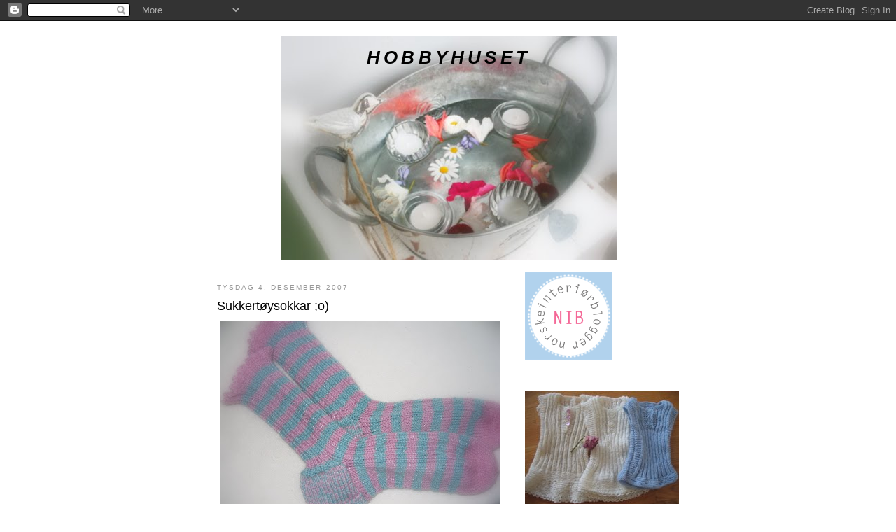

--- FILE ---
content_type: text/html; charset=UTF-8
request_url: https://hobbyhuset.blogspot.com/2007/12/sukkertysokkar-o.html
body_size: 22627
content:
<!DOCTYPE html>
<html dir='ltr'>
<head>
<link href='https://www.blogger.com/static/v1/widgets/2944754296-widget_css_bundle.css' rel='stylesheet' type='text/css'/>
<meta content='text/html; charset=UTF-8' http-equiv='Content-Type'/>
<meta content='blogger' name='generator'/>
<link href='https://hobbyhuset.blogspot.com/favicon.ico' rel='icon' type='image/x-icon'/>
<link href='http://hobbyhuset.blogspot.com/2007/12/sukkertysokkar-o.html' rel='canonical'/>
<link rel="alternate" type="application/atom+xml" title="HOBBYHUSET - Atom" href="https://hobbyhuset.blogspot.com/feeds/posts/default" />
<link rel="alternate" type="application/rss+xml" title="HOBBYHUSET - RSS" href="https://hobbyhuset.blogspot.com/feeds/posts/default?alt=rss" />
<link rel="service.post" type="application/atom+xml" title="HOBBYHUSET - Atom" href="https://www.blogger.com/feeds/5465813651545461717/posts/default" />

<link rel="alternate" type="application/atom+xml" title="HOBBYHUSET - Atom" href="https://hobbyhuset.blogspot.com/feeds/2255662750921394778/comments/default" />
<!--Can't find substitution for tag [blog.ieCssRetrofitLinks]-->
<link href='https://blogger.googleusercontent.com/img/b/R29vZ2xl/AVvXsEh4l7XLNqgSmPEvm04n74Z9ddwIi6TroQIPzbZ718clBov4Z6SbU-wfFHcYJd18Fs1VWsAFtpEfv-3k4LfPRua3ZJM6yFmxbTPaiLp7O1q3MmiPYkkfvX9laOcpmfycbVKhkrq_rVIfQyk/s400/IMG_3604.jpg' rel='image_src'/>
<meta content='http://hobbyhuset.blogspot.com/2007/12/sukkertysokkar-o.html' property='og:url'/>
<meta content='Sukkertøysokkar ;o)' property='og:title'/>
<meta content='Eg har strikka meg eit par sokkar i SISU glitter, som minner mest om sukkertøy pga fargane eg har brukt :o) Øverst har eg hekla ei bord med ...' property='og:description'/>
<meta content='https://blogger.googleusercontent.com/img/b/R29vZ2xl/AVvXsEh4l7XLNqgSmPEvm04n74Z9ddwIi6TroQIPzbZ718clBov4Z6SbU-wfFHcYJd18Fs1VWsAFtpEfv-3k4LfPRua3ZJM6yFmxbTPaiLp7O1q3MmiPYkkfvX9laOcpmfycbVKhkrq_rVIfQyk/w1200-h630-p-k-no-nu/IMG_3604.jpg' property='og:image'/>
<title>HOBBYHUSET: Sukkertøysokkar ;o)</title>
<style id='page-skin-1' type='text/css'><!--
/*
-----------------------------------------------
Blogger Template Style
Name:     Minima
Date:     26 Feb 2004
Updated by: Blogger Team
----------------------------------------------- */
/* Use this with templates/template-twocol.html */
body {
background:#ffffff;
margin:0;
color:#000000;
font:x-small Georgia Serif;
font-size/* */:/**/small;
font-size: /**/small;
text-align: center;
}
a:link {
color:#5588aa;
text-decoration:none;
}
a:visited {
color:#999999;
text-decoration:none;
}
a:hover {
color:#000000;
text-decoration:underline;
}
a img {
border-width:0;
}
/* Header
-----------------------------------------------
*/
#header-wrapper {
width:660px;
margin:0 auto 10px;
border:1px solid #ffffff;
}
#header-inner {
background-position: center;
margin-left: auto;
margin-right: auto;
}
#header {
margin: 5px;
border: 1px solid #ffffff;
text-align: center;
color:#000000;
}
#header h1 {
margin:5px 5px 0;
padding:15px 20px .25em;
line-height:1.2em;
text-transform:uppercase;
letter-spacing:.2em;
font: italic bold 200% Verdana, sans-serif;
}
#header a {
color:#000000;
text-decoration:none;
}
#header a:hover {
color:#000000;
}
#header .description {
margin:0 5px 5px;
padding:0 20px 15px;
max-width:700px;
text-transform:uppercase;
letter-spacing:.2em;
line-height: 1.4em;
font: normal normal 78% Verdana, sans-serif;
color: #333333;
}
#header img {
margin-left: auto;
margin-right: auto;
}
/* Outer-Wrapper
----------------------------------------------- */
#outer-wrapper {
width: 660px;
margin:0 auto;
padding:10px;
text-align:left;
font: normal normal 100% Verdana, sans-serif;
}
#main-wrapper {
width: 410px;
float: left;
word-wrap: break-word; /* fix for long text breaking sidebar float in IE */
overflow: hidden;     /* fix for long non-text content breaking IE sidebar float */
}
#sidebar-wrapper {
width: 220px;
float: right;
word-wrap: break-word; /* fix for long text breaking sidebar float in IE */
overflow: hidden;      /* fix for long non-text content breaking IE sidebar float */
}
/* Headings
----------------------------------------------- */
h2 {
margin:1.5em 0 .75em;
font:normal normal 78% Verdana, sans-serif;
line-height: 1.4em;
text-transform:uppercase;
letter-spacing:.2em;
color:#999999;
}
/* Posts
-----------------------------------------------
*/
h2.date-header {
margin:1.5em 0 .5em;
}
.post {
margin:.5em 0 1.5em;
border-bottom:1px dotted #ffffff;
padding-bottom:1.5em;
}
.post h3 {
margin:.25em 0 0;
padding:0 0 4px;
font-size:140%;
font-weight:normal;
line-height:1.4em;
color:#000000;
}
.post h3 a, .post h3 a:visited, .post h3 strong {
display:block;
text-decoration:none;
color:#000000;
font-weight:normal;
}
.post h3 strong, .post h3 a:hover {
color:#000000;
}
.post-body {
margin:0 0 .75em;
line-height:1.6em;
}
.post-body blockquote {
line-height:1.3em;
}
.post-footer {
margin: .75em 0;
color:#999999;
text-transform:uppercase;
letter-spacing:.1em;
font: normal normal 78% 'Trebuchet MS', Trebuchet, Arial, Verdana, Sans-serif;
line-height: 1.4em;
}
.comment-link {
margin-left:.6em;
}
.post img, table.tr-caption-container {
padding:4px;
border:1px solid #ffffff;
}
.tr-caption-container img {
border: none;
padding: 0;
}
.post blockquote {
margin:1em 20px;
}
.post blockquote p {
margin:.75em 0;
}
/* Comments
----------------------------------------------- */
#comments h4 {
margin:1em 0;
font-weight: bold;
line-height: 1.4em;
text-transform:uppercase;
letter-spacing:.2em;
color: #999999;
}
#comments-block {
margin:1em 0 1.5em;
line-height:1.6em;
}
#comments-block .comment-author {
margin:.5em 0;
}
#comments-block .comment-body {
margin:.25em 0 0;
}
#comments-block .comment-footer {
margin:-.25em 0 2em;
line-height: 1.4em;
text-transform:uppercase;
letter-spacing:.1em;
}
#comments-block .comment-body p {
margin:0 0 .75em;
}
.deleted-comment {
font-style:italic;
color:gray;
}
#blog-pager-newer-link {
float: left;
}
#blog-pager-older-link {
float: right;
}
#blog-pager {
text-align: center;
}
.feed-links {
clear: both;
line-height: 2.5em;
}
/* Sidebar Content
----------------------------------------------- */
.sidebar {
color: #666666;
line-height: 1.5em;
}
.sidebar ul {
list-style:none;
margin:0 0 0;
padding:0 0 0;
}
.sidebar li {
margin:0;
padding-top:0;
padding-right:0;
padding-bottom:.25em;
padding-left:15px;
text-indent:-15px;
line-height:1.5em;
}
.sidebar .widget, .main .widget {
border-bottom:1px dotted #ffffff;
margin:0 0 1.5em;
padding:0 0 1.5em;
}
.main .Blog {
border-bottom-width: 0;
}
/* Profile
----------------------------------------------- */
.profile-img {
float: left;
margin-top: 0;
margin-right: 5px;
margin-bottom: 5px;
margin-left: 0;
padding: 4px;
border: 1px solid #ffffff;
}
.profile-data {
margin:0;
text-transform:uppercase;
letter-spacing:.1em;
font: normal normal 78% 'Trebuchet MS', Trebuchet, Arial, Verdana, Sans-serif;
color: #999999;
font-weight: bold;
line-height: 1.6em;
}
.profile-datablock {
margin:.5em 0 .5em;
}
.profile-textblock {
margin: 0.5em 0;
line-height: 1.6em;
}
.profile-link {
font: normal normal 78% 'Trebuchet MS', Trebuchet, Arial, Verdana, Sans-serif;
text-transform: uppercase;
letter-spacing: .1em;
}
/* Footer
----------------------------------------------- */
#footer {
width:660px;
clear:both;
margin:0 auto;
padding-top:15px;
line-height: 1.6em;
text-transform:uppercase;
letter-spacing:.1em;
text-align: center;
}

--></style>
<link href='https://www.blogger.com/dyn-css/authorization.css?targetBlogID=5465813651545461717&amp;zx=06131580-3511-46de-9829-4377e0670e76' media='none' onload='if(media!=&#39;all&#39;)media=&#39;all&#39;' rel='stylesheet'/><noscript><link href='https://www.blogger.com/dyn-css/authorization.css?targetBlogID=5465813651545461717&amp;zx=06131580-3511-46de-9829-4377e0670e76' rel='stylesheet'/></noscript>
<meta name='google-adsense-platform-account' content='ca-host-pub-1556223355139109'/>
<meta name='google-adsense-platform-domain' content='blogspot.com'/>

</head>
<body>
<div class='navbar section' id='navbar'><div class='widget Navbar' data-version='1' id='Navbar1'><script type="text/javascript">
    function setAttributeOnload(object, attribute, val) {
      if(window.addEventListener) {
        window.addEventListener('load',
          function(){ object[attribute] = val; }, false);
      } else {
        window.attachEvent('onload', function(){ object[attribute] = val; });
      }
    }
  </script>
<div id="navbar-iframe-container"></div>
<script type="text/javascript" src="https://apis.google.com/js/platform.js"></script>
<script type="text/javascript">
      gapi.load("gapi.iframes:gapi.iframes.style.bubble", function() {
        if (gapi.iframes && gapi.iframes.getContext) {
          gapi.iframes.getContext().openChild({
              url: 'https://www.blogger.com/navbar/5465813651545461717?po\x3d2255662750921394778\x26origin\x3dhttps://hobbyhuset.blogspot.com',
              where: document.getElementById("navbar-iframe-container"),
              id: "navbar-iframe"
          });
        }
      });
    </script><script type="text/javascript">
(function() {
var script = document.createElement('script');
script.type = 'text/javascript';
script.src = '//pagead2.googlesyndication.com/pagead/js/google_top_exp.js';
var head = document.getElementsByTagName('head')[0];
if (head) {
head.appendChild(script);
}})();
</script>
</div></div>
<div id='outer-wrapper'><div id='wrap2'>
<!-- skip links for text browsers -->
<span id='skiplinks' style='display:none;'>
<a href='#main'>skip to main </a> |
      <a href='#sidebar'>skip to sidebar</a>
</span>
<div id='header-wrapper'>
<div class='header section' id='header'><div class='widget Header' data-version='1' id='Header1'>
<div id='header-inner' style='background-image: url("https://blogger.googleusercontent.com/img/b/R29vZ2xl/AVvXsEhOzgPfHrNuSLJNJilKYmS0nX5VC-qPLouNElXrAlUK_zrSiLvzT58Qrg6xq1pZoGdZg78fKXmBLT2HfRU4iAVBRcCRg76LNZowc10E-kosBbe05JU623YDyI2Q1yKSdGiKwD3ofPiOg7Y/s1600-r/IMG_4913.JPG"); background-position: left; width: 480px; min-height: 320px; _height: 320px; background-repeat: no-repeat; '>
<div class='titlewrapper' style='background: transparent'>
<h1 class='title' style='background: transparent; border-width: 0px'>
<a href='https://hobbyhuset.blogspot.com/'>
HOBBYHUSET
</a>
</h1>
</div>
<div class='descriptionwrapper'>
<p class='description'><span>
</span></p>
</div>
</div>
</div></div>
</div>
<div id='content-wrapper'>
<div id='crosscol-wrapper' style='text-align:center'>
<div class='crosscol no-items section' id='crosscol'></div>
</div>
<div id='main-wrapper'>
<div class='main section' id='main'><div class='widget Blog' data-version='1' id='Blog1'>
<div class='blog-posts hfeed'>

          <div class="date-outer">
        
<h2 class='date-header'><span>tysdag 4. desember 2007</span></h2>

          <div class="date-posts">
        
<div class='post-outer'>
<div class='post hentry uncustomized-post-template' itemprop='blogPost' itemscope='itemscope' itemtype='http://schema.org/BlogPosting'>
<meta content='https://blogger.googleusercontent.com/img/b/R29vZ2xl/AVvXsEh4l7XLNqgSmPEvm04n74Z9ddwIi6TroQIPzbZ718clBov4Z6SbU-wfFHcYJd18Fs1VWsAFtpEfv-3k4LfPRua3ZJM6yFmxbTPaiLp7O1q3MmiPYkkfvX9laOcpmfycbVKhkrq_rVIfQyk/s400/IMG_3604.jpg' itemprop='image_url'/>
<meta content='5465813651545461717' itemprop='blogId'/>
<meta content='2255662750921394778' itemprop='postId'/>
<a name='2255662750921394778'></a>
<h3 class='post-title entry-title' itemprop='name'>
Sukkertøysokkar ;o)
</h3>
<div class='post-header'>
<div class='post-header-line-1'></div>
</div>
<div class='post-body entry-content' id='post-body-2255662750921394778' itemprop='description articleBody'>
<a href="https://blogger.googleusercontent.com/img/b/R29vZ2xl/AVvXsEh4l7XLNqgSmPEvm04n74Z9ddwIi6TroQIPzbZ718clBov4Z6SbU-wfFHcYJd18Fs1VWsAFtpEfv-3k4LfPRua3ZJM6yFmxbTPaiLp7O1q3MmiPYkkfvX9laOcpmfycbVKhkrq_rVIfQyk/s1600-h/IMG_3604.jpg" onblur="try {parent.deselectBloggerImageGracefully();} catch(e) {}"><img alt="" border="0" id="BLOGGER_PHOTO_ID_5140104854994058882" src="https://blogger.googleusercontent.com/img/b/R29vZ2xl/AVvXsEh4l7XLNqgSmPEvm04n74Z9ddwIi6TroQIPzbZ718clBov4Z6SbU-wfFHcYJd18Fs1VWsAFtpEfv-3k4LfPRua3ZJM6yFmxbTPaiLp7O1q3MmiPYkkfvX9laOcpmfycbVKhkrq_rVIfQyk/s400/IMG_3604.jpg" style="margin: 0px auto 10px; display: block; text-align: center; cursor: pointer;" /></a>Eg har strikka meg eit par sokkar i SISU glitter, som minner mest om sukkertøy pga fargane eg har brukt :o)<br />Øverst har eg hekla ei bord med bølger som pyntar ekstra opp.<br /><br /><a href="https://blogger.googleusercontent.com/img/b/R29vZ2xl/AVvXsEi2XKsd1MxZ2q4EbkrBzmRJUmTEmT-SEh1bRYL_Qpez1SzIsU01Hzz2K_G78_V-2Ez8INK_kibC2c0Dn0TmBZlOi9sq9_O-nskl56HjzSPLa7VdZ3eZ9Os0KGHMhrlHbwR3Dvk-1Kf2aEs/s1600-h/IMG_3605.jpg" onblur="try {parent.deselectBloggerImageGracefully();} catch(e) {}"><img alt="" border="0" id="BLOGGER_PHOTO_ID_5140104777684647538" src="https://blogger.googleusercontent.com/img/b/R29vZ2xl/AVvXsEi2XKsd1MxZ2q4EbkrBzmRJUmTEmT-SEh1bRYL_Qpez1SzIsU01Hzz2K_G78_V-2Ez8INK_kibC2c0Dn0TmBZlOi9sq9_O-nskl56HjzSPLa7VdZ3eZ9Os0KGHMhrlHbwR3Dvk-1Kf2aEs/s320/IMG_3605.jpg" style="margin: 0px auto 10px; display: block; text-align: center; cursor: pointer;" /></a>Eit nærbilde av borda og kanskje du ser glitteret i garnet og, dersom du kikkar godt etter..Det viser mykje betre i virkeligheten
<div style='clear: both;'></div>
</div>
<div class='post-footer'>
<div class='post-footer-line post-footer-line-1'>
<span class='post-author vcard'>
Lagt inn av
<span class='fn' itemprop='author' itemscope='itemscope' itemtype='http://schema.org/Person'>
<meta content='https://www.blogger.com/profile/09341267134135566525' itemprop='url'/>
<a class='g-profile' href='https://www.blogger.com/profile/09341267134135566525' rel='author' title='author profile'>
<span itemprop='name'>Merete</span>
</a>
</span>
</span>
<span class='post-timestamp'>
kl.
<meta content='http://hobbyhuset.blogspot.com/2007/12/sukkertysokkar-o.html' itemprop='url'/>
<a class='timestamp-link' href='https://hobbyhuset.blogspot.com/2007/12/sukkertysokkar-o.html' rel='bookmark' title='permanent link'><abbr class='published' itemprop='datePublished' title='2007-12-04T13:05:00Z'>tysdag, desember 04, 2007</abbr></a>
</span>
<span class='post-comment-link'>
</span>
<span class='post-icons'>
<span class='item-control blog-admin pid-1283412976'>
<a href='https://www.blogger.com/post-edit.g?blogID=5465813651545461717&postID=2255662750921394778&from=pencil' title='Rediger innlegg'>
<img alt='' class='icon-action' height='18' src='https://resources.blogblog.com/img/icon18_edit_allbkg.gif' width='18'/>
</a>
</span>
</span>
<div class='post-share-buttons goog-inline-block'>
</div>
</div>
<div class='post-footer-line post-footer-line-2'>
<span class='post-labels'>
</span>
</div>
<div class='post-footer-line post-footer-line-3'>
<span class='post-location'>
</span>
</div>
</div>
</div>
<div class='comments' id='comments'>
<a name='comments'></a>
<h4>10 kommentarer:</h4>
<div id='Blog1_comments-block-wrapper'>
<dl class='avatar-comment-indent' id='comments-block'>
<dt class='comment-author ' id='c2656269137507665780'>
<a name='c2656269137507665780'></a>
<div class="avatar-image-container vcard"><span dir="ltr"><a href="https://www.blogger.com/profile/13012152239923693892" target="" rel="nofollow" onclick="" class="avatar-hovercard" id="av-2656269137507665780-13012152239923693892"><img src="https://resources.blogblog.com/img/blank.gif" width="35" height="35" class="delayLoad" style="display: none;" longdesc="//blogger.googleusercontent.com/img/b/R29vZ2xl/AVvXsEh89PAewnFQuY9Q3m7_fThyuyb3PHlFkv2C29sk3SiS1_i1I0X6LbAneymxX6imLVkHEATOMLGTTcIfqwR23HwN6zaRwsFgGK-nzxhbwHRpxTagDAyVBA03ZVdjwIK8tmg/s45-c/unnamed.jpg" alt="" title="Anniche &hearts; Annas Rom">

<noscript><img src="//blogger.googleusercontent.com/img/b/R29vZ2xl/AVvXsEh89PAewnFQuY9Q3m7_fThyuyb3PHlFkv2C29sk3SiS1_i1I0X6LbAneymxX6imLVkHEATOMLGTTcIfqwR23HwN6zaRwsFgGK-nzxhbwHRpxTagDAyVBA03ZVdjwIK8tmg/s45-c/unnamed.jpg" width="35" height="35" class="photo" alt=""></noscript></a></span></div>
<a href='https://www.blogger.com/profile/13012152239923693892' rel='nofollow'>Anniche &#9829; Annas Rom</a>
sa...
</dt>
<dd class='comment-body' id='Blog1_cmt-2656269137507665780'>
<p>
Hei vennen !! <BR/>Så nydelige sukkertøy sokker :)) <BR/><BR/>Fin adventsstake også :) <BR/><BR/>Klem
</p>
</dd>
<dd class='comment-footer'>
<span class='comment-timestamp'>
<a href='https://hobbyhuset.blogspot.com/2007/12/sukkertysokkar-o.html?showComment=1196778780000#c2656269137507665780' title='comment permalink'>
4. desember 2007 kl. 14:33
</a>
<span class='item-control blog-admin pid-195313926'>
<a class='comment-delete' href='https://www.blogger.com/comment/delete/5465813651545461717/2656269137507665780' title='Slett kommentar'>
<img src='https://resources.blogblog.com/img/icon_delete13.gif'/>
</a>
</span>
</span>
</dd>
<dt class='comment-author ' id='c1284349262471601762'>
<a name='c1284349262471601762'></a>
<div class="avatar-image-container avatar-stock"><span dir="ltr"><img src="//resources.blogblog.com/img/blank.gif" width="35" height="35" alt="" title="Anonym">

</span></div>
Anonym
sa...
</dt>
<dd class='comment-body' id='Blog1_cmt-1284349262471601762'>
<p>
Søte sokker! :) Har aldri brukt dette garnet.. Klør glitteret, eller er det like mjukt som ulla? Heklekanten gjorde seg veldig bra! <BR/><BR/>Ha ei fortsatt fin adventsveke!
</p>
</dd>
<dd class='comment-footer'>
<span class='comment-timestamp'>
<a href='https://hobbyhuset.blogspot.com/2007/12/sukkertysokkar-o.html?showComment=1196785680000#c1284349262471601762' title='comment permalink'>
4. desember 2007 kl. 16:28
</a>
<span class='item-control blog-admin pid-1791689642'>
<a class='comment-delete' href='https://www.blogger.com/comment/delete/5465813651545461717/1284349262471601762' title='Slett kommentar'>
<img src='https://resources.blogblog.com/img/icon_delete13.gif'/>
</a>
</span>
</span>
</dd>
<dt class='comment-author ' id='c7368096212470458230'>
<a name='c7368096212470458230'></a>
<div class="avatar-image-container avatar-stock"><span dir="ltr"><img src="//resources.blogblog.com/img/blank.gif" width="35" height="35" alt="" title="Anonym">

</span></div>
Anonym
sa...
</dt>
<dd class='comment-body' id='Blog1_cmt-7368096212470458230'>
<p>
Flotte sukkertøy sokker og lue du har strikket, og flott kalender også! Kalender gaver bruker å være effektivt når man har morgen trøtte barn ja :o) Ha en fortsatt fin uke!
</p>
</dd>
<dd class='comment-footer'>
<span class='comment-timestamp'>
<a href='https://hobbyhuset.blogspot.com/2007/12/sukkertysokkar-o.html?showComment=1196800380000#c7368096212470458230' title='comment permalink'>
4. desember 2007 kl. 20:33
</a>
<span class='item-control blog-admin pid-1791689642'>
<a class='comment-delete' href='https://www.blogger.com/comment/delete/5465813651545461717/7368096212470458230' title='Slett kommentar'>
<img src='https://resources.blogblog.com/img/icon_delete13.gif'/>
</a>
</span>
</span>
</dd>
<dt class='comment-author ' id='c1627509506682454465'>
<a name='c1627509506682454465'></a>
<div class="avatar-image-container vcard"><span dir="ltr"><a href="https://www.blogger.com/profile/04160162022229815308" target="" rel="nofollow" onclick="" class="avatar-hovercard" id="av-1627509506682454465-04160162022229815308"><img src="https://resources.blogblog.com/img/blank.gif" width="35" height="35" class="delayLoad" style="display: none;" longdesc="//blogger.googleusercontent.com/img/b/R29vZ2xl/AVvXsEiqxV0viLESfjUgipZM060nlytZihESnKVJTUfAF80QNC6qKYX8TLt_BMwET2twdjJbF6vaujmDUqg1xFART8DggpTeU8U64wbtF0Cl9RF0-_SuSFhXcU3rd_Di0xsYTA/s45-c/oase11.jpg" alt="" title="Hulda">

<noscript><img src="//blogger.googleusercontent.com/img/b/R29vZ2xl/AVvXsEiqxV0viLESfjUgipZM060nlytZihESnKVJTUfAF80QNC6qKYX8TLt_BMwET2twdjJbF6vaujmDUqg1xFART8DggpTeU8U64wbtF0Cl9RF0-_SuSFhXcU3rd_Di0xsYTA/s45-c/oase11.jpg" width="35" height="35" class="photo" alt=""></noscript></a></span></div>
<a href='https://www.blogger.com/profile/04160162022229815308' rel='nofollow'>Hulda</a>
sa...
</dt>
<dd class='comment-body' id='Blog1_cmt-1627509506682454465'>
<p>
Så søte sokker du har strikka, nydelig med kanten oppe på de også. Likte adventsstaken din godt, så fint med kulene foran.
</p>
</dd>
<dd class='comment-footer'>
<span class='comment-timestamp'>
<a href='https://hobbyhuset.blogspot.com/2007/12/sukkertysokkar-o.html?showComment=1196804640000#c1627509506682454465' title='comment permalink'>
4. desember 2007 kl. 21:44
</a>
<span class='item-control blog-admin pid-490395633'>
<a class='comment-delete' href='https://www.blogger.com/comment/delete/5465813651545461717/1627509506682454465' title='Slett kommentar'>
<img src='https://resources.blogblog.com/img/icon_delete13.gif'/>
</a>
</span>
</span>
</dd>
<dt class='comment-author ' id='c8498159802467417256'>
<a name='c8498159802467417256'></a>
<div class="avatar-image-container avatar-stock"><span dir="ltr"><a href="https://www.blogger.com/profile/03151015016640146102" target="" rel="nofollow" onclick="" class="avatar-hovercard" id="av-8498159802467417256-03151015016640146102"><img src="//www.blogger.com/img/blogger_logo_round_35.png" width="35" height="35" alt="" title="FO - 2">

</a></span></div>
<a href='https://www.blogger.com/profile/03151015016640146102' rel='nofollow'>FO - 2</a>
sa...
</dt>
<dd class='comment-body' id='Blog1_cmt-8498159802467417256'>
<p>
Sukkersøtt ja. :)<BR/>Skjønne farger.<BR/><BR/>Fin fin onsdag Merete. :)
</p>
</dd>
<dd class='comment-footer'>
<span class='comment-timestamp'>
<a href='https://hobbyhuset.blogspot.com/2007/12/sukkertysokkar-o.html?showComment=1196845080000#c8498159802467417256' title='comment permalink'>
5. desember 2007 kl. 08:58
</a>
<span class='item-control blog-admin pid-781440771'>
<a class='comment-delete' href='https://www.blogger.com/comment/delete/5465813651545461717/8498159802467417256' title='Slett kommentar'>
<img src='https://resources.blogblog.com/img/icon_delete13.gif'/>
</a>
</span>
</span>
</dd>
<dt class='comment-author ' id='c6977468968023203941'>
<a name='c6977468968023203941'></a>
<div class="avatar-image-container vcard"><span dir="ltr"><a href="https://www.blogger.com/profile/06545271414501865449" target="" rel="nofollow" onclick="" class="avatar-hovercard" id="av-6977468968023203941-06545271414501865449"><img src="https://resources.blogblog.com/img/blank.gif" width="35" height="35" class="delayLoad" style="display: none;" longdesc="//4.bp.blogspot.com/_nTvzZvukmN8/S1Nrv3SfiCI/AAAAAAAAHnE/yyiDZnjeS3I/S45-s35/nyemeg%2B050.JPG" alt="" title="ChatrinesLiving">

<noscript><img src="//4.bp.blogspot.com/_nTvzZvukmN8/S1Nrv3SfiCI/AAAAAAAAHnE/yyiDZnjeS3I/S45-s35/nyemeg%2B050.JPG" width="35" height="35" class="photo" alt=""></noscript></a></span></div>
<a href='https://www.blogger.com/profile/06545271414501865449' rel='nofollow'>ChatrinesLiving</a>
sa...
</dt>
<dd class='comment-body' id='Blog1_cmt-6977468968023203941'>
<p>
Søte sokker! Kandten var flott, og jeg ser jo så vidt litt glitter der;)<BR/>Fine farger ilag!<BR/>Ønsker deg en fin dag!<BR/>Klem fra chatrine:)
</p>
</dd>
<dd class='comment-footer'>
<span class='comment-timestamp'>
<a href='https://hobbyhuset.blogspot.com/2007/12/sukkertysokkar-o.html?showComment=1196845920000#c6977468968023203941' title='comment permalink'>
5. desember 2007 kl. 09:12
</a>
<span class='item-control blog-admin pid-1894738926'>
<a class='comment-delete' href='https://www.blogger.com/comment/delete/5465813651545461717/6977468968023203941' title='Slett kommentar'>
<img src='https://resources.blogblog.com/img/icon_delete13.gif'/>
</a>
</span>
</span>
</dd>
<dt class='comment-author ' id='c4477360637205019428'>
<a name='c4477360637205019428'></a>
<div class="avatar-image-container avatar-stock"><span dir="ltr"><a href="https://www.blogger.com/profile/08738697991738407671" target="" rel="nofollow" onclick="" class="avatar-hovercard" id="av-4477360637205019428-08738697991738407671"><img src="//www.blogger.com/img/blogger_logo_round_35.png" width="35" height="35" alt="" title="@afjo72">

</a></span></div>
<a href='https://www.blogger.com/profile/08738697991738407671' rel='nofollow'>@afjo72</a>
sa...
</dt>
<dd class='comment-body' id='Blog1_cmt-4477360637205019428'>
<p>
Kjempesøte sokker :o)<BR/><BR/>Ha ei fin adventsuke!
</p>
</dd>
<dd class='comment-footer'>
<span class='comment-timestamp'>
<a href='https://hobbyhuset.blogspot.com/2007/12/sukkertysokkar-o.html?showComment=1196851680000#c4477360637205019428' title='comment permalink'>
5. desember 2007 kl. 10:48
</a>
<span class='item-control blog-admin pid-2064317570'>
<a class='comment-delete' href='https://www.blogger.com/comment/delete/5465813651545461717/4477360637205019428' title='Slett kommentar'>
<img src='https://resources.blogblog.com/img/icon_delete13.gif'/>
</a>
</span>
</span>
</dd>
<dt class='comment-author ' id='c1582080109133245581'>
<a name='c1582080109133245581'></a>
<div class="avatar-image-container avatar-stock"><span dir="ltr"><a href="https://www.blogger.com/profile/12829824757311147432" target="" rel="nofollow" onclick="" class="avatar-hovercard" id="av-1582080109133245581-12829824757311147432"><img src="//www.blogger.com/img/blogger_logo_round_35.png" width="35" height="35" alt="" title="Grip dagen">

</a></span></div>
<a href='https://www.blogger.com/profile/12829824757311147432' rel='nofollow'>Grip dagen</a>
sa...
</dt>
<dd class='comment-body' id='Blog1_cmt-1582080109133245581'>
<p>
Sokkene så myke og gode ut!<BR/>Lua du hadde strikka likte jeg også. <BR/>Jeg har sansen for "det lille ekstra" på håndarbeidet. <BR/>Slik som heklekanten på sokkene og perlene på lua... Veldig søtt.<BR/><BR/>Så ang. din kommentaren på min blogg; "Det lille ekstra" i den sammenhengen var altså de små skøytene til Tilda.  Jeg må bare si at de har jeg laga selv!!! Kjempepirk?  JA! <BR/>Så var det sagt... he, he...<BR/>Ha en fin uke videre.<BR/>Mange hilsner Marit
</p>
</dd>
<dd class='comment-footer'>
<span class='comment-timestamp'>
<a href='https://hobbyhuset.blogspot.com/2007/12/sukkertysokkar-o.html?showComment=1196852700000#c1582080109133245581' title='comment permalink'>
5. desember 2007 kl. 11:05
</a>
<span class='item-control blog-admin pid-742935191'>
<a class='comment-delete' href='https://www.blogger.com/comment/delete/5465813651545461717/1582080109133245581' title='Slett kommentar'>
<img src='https://resources.blogblog.com/img/icon_delete13.gif'/>
</a>
</span>
</span>
</dd>
<dt class='comment-author ' id='c4490223932063979163'>
<a name='c4490223932063979163'></a>
<div class="avatar-image-container vcard"><span dir="ltr"><a href="https://www.blogger.com/profile/14495023289091967051" target="" rel="nofollow" onclick="" class="avatar-hovercard" id="av-4490223932063979163-14495023289091967051"><img src="https://resources.blogblog.com/img/blank.gif" width="35" height="35" class="delayLoad" style="display: none;" longdesc="//2.bp.blogspot.com/_611W1w3ExHU/SgbuhtvT8VI/AAAAAAAADPU/I-ModN97hKc/S45-s35/dagene%2Bf%25C3%25B8r%2Bkonfirmasjonen%2B004.jpg" alt="" title="Mita`s hj&oslash;rne">

<noscript><img src="//2.bp.blogspot.com/_611W1w3ExHU/SgbuhtvT8VI/AAAAAAAADPU/I-ModN97hKc/S45-s35/dagene%2Bf%25C3%25B8r%2Bkonfirmasjonen%2B004.jpg" width="35" height="35" class="photo" alt=""></noscript></a></span></div>
<a href='https://www.blogger.com/profile/14495023289091967051' rel='nofollow'>Mita`s hjørne</a>
sa...
</dt>
<dd class='comment-body' id='Blog1_cmt-4490223932063979163'>
<p>
Nydelige sokker, så både myke og varme ut...<BR/>Søt med med en slik blondekant øverst...<BR/><BR/>Ha en koselig dag...
</p>
</dd>
<dd class='comment-footer'>
<span class='comment-timestamp'>
<a href='https://hobbyhuset.blogspot.com/2007/12/sukkertysokkar-o.html?showComment=1196926080000#c4490223932063979163' title='comment permalink'>
6. desember 2007 kl. 07:28
</a>
<span class='item-control blog-admin pid-917863751'>
<a class='comment-delete' href='https://www.blogger.com/comment/delete/5465813651545461717/4490223932063979163' title='Slett kommentar'>
<img src='https://resources.blogblog.com/img/icon_delete13.gif'/>
</a>
</span>
</span>
</dd>
<dt class='comment-author ' id='c9113646544697180156'>
<a name='c9113646544697180156'></a>
<div class="avatar-image-container avatar-stock"><span dir="ltr"><img src="//resources.blogblog.com/img/blank.gif" width="35" height="35" alt="" title="Anonym">

</span></div>
Anonym
sa...
</dt>
<dd class='comment-body' id='Blog1_cmt-9113646544697180156'>
<p>
Så søt! Utrolig pene farger og det blir prikken over i'en med det pikot kanten.
</p>
</dd>
<dd class='comment-footer'>
<span class='comment-timestamp'>
<a href='https://hobbyhuset.blogspot.com/2007/12/sukkertysokkar-o.html?showComment=1198993500000#c9113646544697180156' title='comment permalink'>
30. desember 2007 kl. 05:45
</a>
<span class='item-control blog-admin pid-1520644659'>
<a class='comment-delete' href='https://www.blogger.com/comment/delete/5465813651545461717/9113646544697180156' title='Slett kommentar'>
<img src='https://resources.blogblog.com/img/icon_delete13.gif'/>
</a>
</span>
</span>
</dd>
</dl>
</div>
<p class='comment-footer'>
<a href='https://www.blogger.com/comment/fullpage/post/5465813651545461717/2255662750921394778' onclick=''>Legg inn en kommentar</a>
</p>
</div>
</div>

        </div></div>
      
</div>
<div class='blog-pager' id='blog-pager'>
<span id='blog-pager-newer-link'>
<a class='blog-pager-newer-link' href='https://hobbyhuset.blogspot.com/2007/12/smockies.html' id='Blog1_blog-pager-newer-link' title='Nyere innlegg'>Nyere innlegg</a>
</span>
<span id='blog-pager-older-link'>
<a class='blog-pager-older-link' href='https://hobbyhuset.blogspot.com/2007/12/1-sndag-i-advent.html' id='Blog1_blog-pager-older-link' title='Eldre innlegg'>Eldre innlegg</a>
</span>
<a class='home-link' href='https://hobbyhuset.blogspot.com/'>Heim</a>
</div>
<div class='clear'></div>
<div class='post-feeds'>
<div class='feed-links'>
Abonner på:
<a class='feed-link' href='https://hobbyhuset.blogspot.com/feeds/2255662750921394778/comments/default' target='_blank' type='application/atom+xml'>Legg inn kommentarer (Atom)</a>
</div>
</div>
</div></div>
</div>
<div id='sidebar-wrapper'>
<div class='sidebar section' id='sidebar'><div class='widget Image' data-version='1' id='Image4'>
<div class='widget-content'>
<img alt='' height='125' id='Image4_img' src='https://blogger.googleusercontent.com/img/b/R29vZ2xl/AVvXsEhm1cnG6VXooMS7h_IAhQCOdOxtqe8OFd40yemqcbEl1LFHH0kiZ-eCcG9rO32XW_BwcuNZHgTAC6v9ZrcrKqqA3bbTg82keJgbSOmS3qlSxwmQav_UCH-0BcXhGa9EaSgJceS5K7ORPHY/s220/knapp.png' width='125'/>
<br/>
</div>
<div class='clear'></div>
</div><div class='widget Image' data-version='1' id='Image3'>
<div class='widget-content'>
<img alt='' height='165' id='Image3_img' src='//photos1.blogger.com/x/blogger2/5077/667213580510920/220/z/321307/gse_multipart27893.jpg' width='220'/>
<br/>
</div>
<div class='clear'></div>
</div><div class='widget HTML' data-version='1' id='HTML1'>
<div class='widget-content'>
<a href="http://xyz.freeweblogger.com/stats/1/1182427868/" target="_top"><img border="0" vspace="2" hspace="4" alt="free web counter" src="https://lh3.googleusercontent.com/blogger_img_proxy/AEn0k_s-QDGhayWfEJT4cEgFsPLG7mTHb8Sw35zcXLBh0dlPA5o_mAJ4lUFbcXbRNxL6s2jIOlapfgqXGqRp-zqExfOPInVGTS0Uzq_P4MZFXvxbDU_c7XoZ41blIqtp7sSRIxenqsBpZj2YSQ=s0-d" align="middle"></a><script src="//xyz.freeweblogger.com/counter/script.php?u=1182427868"></script>
<br/><a style="font-size:12" href="http://www.freeweblogger.com/" target="_top">free web counter</a>
</div>
<div class='clear'></div>
</div><div class='widget Profile' data-version='1' id='Profile1'>
<h2>Om meg</h2>
<div class='widget-content'>
<a href='https://www.blogger.com/profile/09341267134135566525'><img alt='Bildet mitt' class='profile-img' height='53' src='//blogger.googleusercontent.com/img/b/R29vZ2xl/AVvXsEira5SCfWJDH78CuIoJmlgHMV1DU8OZiRIF-R1rYC9oC6n06t57pL-e2q3NVsOgvmb92B9mgV4LvZ9j2wtlb7_2JeY3xzRBIM_9oCLtoEiUoBLts2FUfk95ov0yBcdxaEw/s220/IMG_2857.JPG' width='80'/></a>
<dl class='profile-datablock'>
<dt class='profile-data'>
<a class='profile-name-link g-profile' href='https://www.blogger.com/profile/09341267134135566525' rel='author' style='background-image: url(//www.blogger.com/img/logo-16.png);'>
Merete
</a>
</dt>
<dd class='profile-data'>Kvinnherad, Hordaland, Norway</dd>
<dd class='profile-textblock'>Velkommen inn til meg! her kan du sjå og lese litt om det som opptek meg i kvardagen bl.a familie, hus og heim, interiør, håndarbeid, turar og natur.
Kom gjerne med kommentarar på innlegga mine!</dd>
</dl>
<a class='profile-link' href='https://www.blogger.com/profile/09341267134135566525' rel='author'>Vis hele profilen min</a>
<div class='clear'></div>
</div>
</div><div class='widget BlogList' data-version='1' id='BlogList1'>
<h2 class='title'>inspirerande bloggar</h2>
<div class='widget-content'>
<div class='blog-list-container' id='BlogList1_container'>
<ul id='BlogList1_blogs'>
<li style='display: block;'>
<div class='blog-icon'>
<img data-lateloadsrc='https://lh3.googleusercontent.com/blogger_img_proxy/AEn0k_u_SPTlh8w8xihIEw_1wNi9Crn2elqfc7v8fIMCScZBa6jq9BXgceXV78OAJ9P6d0jkGTZxefKLhjxebpiXOhzs2r_b3CiMUMXtsXI2p9w=s16-w16-h16' height='16' width='16'/>
</div>
<div class='blog-content'>
<div class='blog-title'>
<a href='http://www.afriendtoknitwith.com/' target='_blank'>
a Friend to knit with</a>
</div>
<div class='item-content'>
<div class='item-thumbnail'>
<a href='http://www.afriendtoknitwith.com/' target='_blank'>
<img alt='' border='0' height='72' src='https://blogger.googleusercontent.com/img/b/R29vZ2xl/AVvXsEg-I5o9oD0v5VjPtKORDQ-VVUh-GT_9XalzfZCllstUWd4jOHwEiPuC-yDJ2cllBPoWKKReBulzbCZOmir-hkVlCPwYebcyiSpv8NFe0OKD5gF_wYQh2SJ1hVzGIMxqvYW0Jq_Y9YiqB8HY-2-VcUyHQjaM04cWXHMgnzkptH12jwgfVllxkWIOtw/s72-c/DSC_2144%202.JPG' width='72'/>
</a>
</div>
<div class='item-time'>
for 2 måneder siden
</div>
</div>
</div>
<div style='clear: both;'></div>
</li>
<li style='display: block;'>
<div class='blog-icon'>
<img data-lateloadsrc='https://lh3.googleusercontent.com/blogger_img_proxy/AEn0k_tZoLqBxIzNRGvcGYFM_v-LjqrRiDaw5z_I0xKJIxxeuy1VrJlGqcIGZqJEQVnWlGjQBRzEdRBDYPTHwfkYHoneKbovt7Xh=s16-w16-h16' height='16' width='16'/>
</div>
<div class='blog-content'>
<div class='blog-title'>
<a href='https://www.campsite.se/' target='_blank'>
Drømmen om en eplehage</a>
</div>
<div class='item-content'>
<div class='item-time'>
for 2 år siden
</div>
</div>
</div>
<div style='clear: both;'></div>
</li>
<li style='display: block;'>
<div class='blog-icon'>
<img data-lateloadsrc='https://lh3.googleusercontent.com/blogger_img_proxy/AEn0k_sZQqdqEGxWAmY8NbL7pz3xWPRYWvuP0DWEJ48Ed1GFpJhhKepdH130bPSQ6ViI_-8n1nS0UPzZ8npD1X3p3m5p2riuQ7ZM5w=s16-w16-h16' height='16' width='16'/>
</div>
<div class='blog-content'>
<div class='blog-title'>
<a href='https://www.sanghafte.se/' target='_blank'>
chatrine</a>
</div>
<div class='item-content'>
<div class='item-time'>
for 2 år siden
</div>
</div>
</div>
<div style='clear: both;'></div>
</li>
<li style='display: block;'>
<div class='blog-icon'>
<img data-lateloadsrc='https://lh3.googleusercontent.com/blogger_img_proxy/AEn0k_sTJ_4rwfZzvAu11aE_evtxltwsG6CV75pONX39xFz7zpgTY0PakGMctz5mRFkOwIePO-tVyZuKjJbRkzdsMg=s16-w16-h16' height='16' width='16'/>
</div>
<div class='blog-content'>
<div class='blog-title'>
<a href='http://tonem.net' target='_blank'>
Tone M</a>
</div>
<div class='item-content'>
<div class='item-time'>
for 2 år siden
</div>
</div>
</div>
<div style='clear: both;'></div>
</li>
<li style='display: block;'>
<div class='blog-icon'>
<img data-lateloadsrc='https://lh3.googleusercontent.com/blogger_img_proxy/AEn0k_tgFCd24Zs0jnlQXFLIf6277nxSXvFbfgA0rkQS5gHsLZqIMYt_iiYkrlu9QThHJZlkz59n-dCAbTms4JnfNQO8acPvF8N-yg5FksmfiXnvsyw=s16-w16-h16' height='16' width='16'/>
</div>
<div class='blog-content'>
<div class='blog-title'>
<a href='http://timotei-timotei.blogspot.com/' target='_blank'>
Timotei</a>
</div>
<div class='item-content'>
<div class='item-thumbnail'>
<a href='http://timotei-timotei.blogspot.com/' target='_blank'>
<img alt='' border='0' height='72' src='https://blogger.googleusercontent.com/img/b/R29vZ2xl/AVvXsEivPFYXLz6td_eRH_ix8UHKVTjJvPjbS02cnrVDZ5UoVbWwiQyp0ELrmojFMACGnVfdvQykbflRhTdv7bZUm22OijSYh9I5TMJvfnXzk-0gFzCj9M9t0vrD0n6QnHyhknBB-B7dV7C-JVJyGPdY9zSEhE-B-J9cM1sgInEuDCwILr9vWucsJA/s72-w400-h400-c/2022-10-253.jpg' width='72'/>
</a>
</div>
<div class='item-time'>
for 3 år siden
</div>
</div>
</div>
<div style='clear: both;'></div>
</li>
<li style='display: block;'>
<div class='blog-icon'>
<img data-lateloadsrc='https://lh3.googleusercontent.com/blogger_img_proxy/AEn0k_ujOkbA7rSv181mdbl8MEpVUUc0TsnPRNWcp3bseyMloqqGBNN9KO4AhtnUEhVWTKLHFETER1JZkNgfp22ugGCHqEOtko_y83UiBkEQcHw=s16-w16-h16' height='16' width='16'/>
</div>
<div class='blog-content'>
<div class='blog-title'>
<a href='http://heimdalhagen.blogspot.com/' target='_blank'>
Heimdal</a>
</div>
<div class='item-content'>
<div class='item-thumbnail'>
<a href='http://heimdalhagen.blogspot.com/' target='_blank'>
<img alt='' border='0' height='72' src='https://blogger.googleusercontent.com/img/b/R29vZ2xl/AVvXsEgtcu95kVNajVob8S7A3Yp2p9PWSejkJ1N5DLcR2z25Qb9Ahc1kCbyVj7rVwyQjnmsgryvTnOYXlumSkR4wpWKt78B5I2k8cgmCJqNkpFEAtkn7ZUaP5ZXc6zC20y4QgXlRcr3IYFA6ZRk-/s72-c/November+1.jpg' width='72'/>
</a>
</div>
<div class='item-time'>
for 7 år siden
</div>
</div>
</div>
<div style='clear: both;'></div>
</li>
<li style='display: block;'>
<div class='blog-icon'>
<img data-lateloadsrc='https://lh3.googleusercontent.com/blogger_img_proxy/AEn0k_vKUm-QyRpeusCx1J7bQowu5XO4MrljR6EVPlQl_sTOYuspSo0xruC9NCGJ5Roe2WFqphd_rKzgOAFPjwpwBPmDkCWDsTrBc0scullWYNJdbGcA=s16-w16-h16' height='16' width='16'/>
</div>
<div class='blog-content'>
<div class='blog-title'>
<a href='https://hegeshobbykrok.blogspot.com/' target='_blank'>
Heges Hobbykrok</a>
</div>
<div class='item-content'>
<div class='item-time'>
for 7 år siden
</div>
</div>
</div>
<div style='clear: both;'></div>
</li>
<li style='display: block;'>
<div class='blog-icon'>
<img data-lateloadsrc='https://lh3.googleusercontent.com/blogger_img_proxy/AEn0k_uS8amQlw9Gl1cepqpQy-Hn2qNDy1oGIBHQgESCJmKm_Zi83Gh6318UZOjS8h3VwtYQxYBDN7Vr8I-jCr28mn5kK0CiXG4N3Xcpag=s16-w16-h16' height='16' width='16'/>
</div>
<div class='blog-content'>
<div class='blog-title'>
<a href='https://www.canonupdate.com/' target='_blank'>
Litt av meg</a>
</div>
<div class='item-content'>
<div class='item-thumbnail'>
<a href='https://www.canonupdate.com/' target='_blank'>
<img alt='' border='0' height='72' src='https://3.bp.blogspot.com/-x8I7fHfHQEk/Wd3UoP6u6aI/AAAAAAAAE6Q/WZFZThAd1RoaXdwzE6hAOYyEUj_lMurdwCLcBGAs/s72-c/hp%2Bpg%2Bpro%2B352dw.png' width='72'/>
</a>
</div>
<div class='item-time'>
for 8 år siden
</div>
</div>
</div>
<div style='clear: both;'></div>
</li>
<li style='display: block;'>
<div class='blog-icon'>
<img data-lateloadsrc='https://lh3.googleusercontent.com/blogger_img_proxy/AEn0k_vhf3MvfdPk0fMBXpur248JzbOjDrPpvYdxlEY8x-jsbr8bNEYncc9OGe3qMH-7v9wRXNo_xaAvZgpi3ko9P46iMdZTZylow_rCPoe2FV1x5I4=s16-w16-h16' height='16' width='16'/>
</div>
<div class='blog-content'>
<div class='blog-title'>
<a href='https://prinsesseelin.blogspot.com/' target='_blank'>
Prinsesse Elin</a>
</div>
<div class='item-content'>
<div class='item-thumbnail'>
<a href='https://prinsesseelin.blogspot.com/' target='_blank'>
<img alt='' border='0' height='72' src='https://blogger.googleusercontent.com/img/b/R29vZ2xl/AVvXsEgjyV4S-wsQpCoaIuIF_5grf4drY8U8I9Ag0mk8O1fIPdVEEYAfUG_IjLr065W-CC9Iif2vFg0ceC_xY7btBEqKOzCTr1CSstsTOpP4bUiLjIc_JDLsvrMHChLWhztxq_aQNTbTno_XTYw/s72-c/16326932_10211971836474067_787149377_o.jpg' width='72'/>
</a>
</div>
<div class='item-time'>
for 8 år siden
</div>
</div>
</div>
<div style='clear: both;'></div>
</li>
<li style='display: block;'>
<div class='blog-icon'>
<img data-lateloadsrc='https://lh3.googleusercontent.com/blogger_img_proxy/AEn0k_tFxZt7koZUQ7KcmSOsPWlk-oN7nI_gxVEf_rKfbMvt3b2JXlNmtTorFhLY9JtPYHXqZkicc6ULmf1XC8XUB9jpAodfxN2NQyDUUUE=s16-w16-h16' height='16' width='16'/>
</div>
<div class='blog-content'>
<div class='blog-title'>
<a href='http://posidriv.blogspot.com/' target='_blank'>
Haust</a>
</div>
<div class='item-content'>
<div class='item-thumbnail'>
<a href='http://posidriv.blogspot.com/' target='_blank'>
<img alt='' border='0' height='72' src='https://1.bp.blogspot.com/-rzxaCxiRYEU/WG4ViQCVaaI/AAAAAAAAJ4E/-C33gPmP-O0R2vC3j0f6rtw_S5QNLa7lACLcB/s72-c/5jan171%2B-%2B1.jpg' width='72'/>
</a>
</div>
<div class='item-time'>
for 9 år siden
</div>
</div>
</div>
<div style='clear: both;'></div>
</li>
<li style='display: none;'>
<div class='blog-icon'>
<img data-lateloadsrc='https://lh3.googleusercontent.com/blogger_img_proxy/AEn0k_vWQd7nZ4Mte_AH9Lx3qjA6scaHVv7PJTJCZ7Qa6-FWHbjIgJwXcJlr-CJI7VvY685NQxHr9C6J5ymcOWQLl0r974QjaNJ-wVTuew=s16-w16-h16' height='16' width='16'/>
</div>
<div class='blog-content'>
<div class='blog-title'>
<a href='http://koselig.blogspot.com/' target='_blank'>
KOSELIG KOSELIG</a>
</div>
<div class='item-content'>
<div class='item-time'>
for 9 år siden
</div>
</div>
</div>
<div style='clear: both;'></div>
</li>
<li style='display: none;'>
<div class='blog-icon'>
<img data-lateloadsrc='https://lh3.googleusercontent.com/blogger_img_proxy/AEn0k_tjjeHPG4tiyP3-6nuCI0uga8rwZ_DM2nFS2yAJdw0TzOfQmHdc_LrPli0ELVTZI3sCZLNSQBFpbdZHeaI6-uQDVp5xqaxtxA=s16-w16-h16' height='16' width='16'/>
</div>
<div class='blog-content'>
<div class='blog-title'>
<a href='http://hespe.blogspot.com/' target='_blank'>
HESPE - blogg om ting og tang</a>
</div>
<div class='item-content'>
<div class='item-thumbnail'>
<a href='http://hespe.blogspot.com/' target='_blank'>
<img alt='' border='0' height='72' src='https://blogger.googleusercontent.com/img/b/R29vZ2xl/AVvXsEjejy_Sqd4qfToFjOdo2CpGngMzVXM8z_gzx00vb1_gc574tBqbs7ynWIUv09qLrLj0xaVIZq96U44F1nEPI_Qc5GUzTxTI52k6xIfdG2WW6G-eHJJcwcs_i7HEwVhg3J3wjMwOe6036_0/s72-c/IMG_8255+%25282%2529.jpg' width='72'/>
</a>
</div>
<div class='item-time'>
for 9 år siden
</div>
</div>
</div>
<div style='clear: both;'></div>
</li>
<li style='display: none;'>
<div class='blog-icon'>
<img data-lateloadsrc='https://lh3.googleusercontent.com/blogger_img_proxy/AEn0k_u4FYk3JdXTjhpwiwhF7Y3M0GpKKrVzJs2yvN-Rw90seKnz27uaZjvhUvwzPtD5xiEaFsGpoHdN0kcfUnN84H9eZIvkGOF2FIGa9TphbvNztCQ=s16-w16-h16' height='16' width='16'/>
</div>
<div class='blog-content'>
<div class='blog-title'>
<a href='http://trineshusoghage.blogspot.com/' target='_blank'>
Trines Hus og Hage</a>
</div>
<div class='item-content'>
<div class='item-thumbnail'>
<a href='http://trineshusoghage.blogspot.com/' target='_blank'>
<img alt='' border='0' height='72' src='https://blogger.googleusercontent.com/img/b/R29vZ2xl/AVvXsEi7PTe2fkLwSp45z40AOMXzONaRXjTL8sAyLrVf2HurzgvN1TS6WwrZfTYrEmUrtfJchvr9NFu4p6gOBfMNrfGgrqGtEViAQ1pRVkR-KtgMRX3_nwDL83fRsuPL5fiTSXlk7_X__XZeMww5/s72-c/872.JPG' width='72'/>
</a>
</div>
<div class='item-time'>
for 9 år siden
</div>
</div>
</div>
<div style='clear: both;'></div>
</li>
<li style='display: none;'>
<div class='blog-icon'>
<img data-lateloadsrc='https://lh3.googleusercontent.com/blogger_img_proxy/AEn0k_smtQgH0vdXryq-KFLbAUrD4PEX_KfqdYaK42JmGF09AJ3uSX9ouvSdQAOE4i1pIkK3p9ot-wSQiljh1AIfUQAqMRJmd-zEsZfj6Q=s16-w16-h16' height='16' width='16'/>
</div>
<div class='blog-content'>
<div class='blog-title'>
<a href='http://surfida.blogspot.com/' target='_blank'>
Ida`s Little Corner Of The World</a>
</div>
<div class='item-content'>
<div class='item-thumbnail'>
<a href='http://surfida.blogspot.com/' target='_blank'>
<img alt='' border='0' height='72' src='https://blogger.googleusercontent.com/img/b/R29vZ2xl/AVvXsEjvoREAUgotRrPvYrMzNftSuW22bb-H3z-LDqC20uWG7cIjYmPm4ld4AWwKLXHMKDs3Vs4tPItahq7cj9LdbhQdcJOq5semH5habypww8I9y87qnKZB4gIcXqpI0lHQ_jFC4twqPnhvZL8/s72-c/fraktsparern_square2_500pxs-450x450.jpg' width='72'/>
</a>
</div>
<div class='item-time'>
for 9 år siden
</div>
</div>
</div>
<div style='clear: both;'></div>
</li>
<li style='display: none;'>
<div class='blog-icon'>
<img data-lateloadsrc='https://lh3.googleusercontent.com/blogger_img_proxy/AEn0k_vC8Cx8uJjIuHQEma5oR-qQZBlkTxgMQw8yqKYBT2enhOh5Uje_rA_O9m6i9o4BtHTtZ4xmUDnyykkThgPTmICy0RTZYx3dUuBNO-5gVQ=s16-w16-h16' height='16' width='16'/>
</div>
<div class='blog-content'>
<div class='blog-title'>
<a href='http://dengodefeen.blogspot.com/' target='_blank'>
Den gode feen</a>
</div>
<div class='item-content'>
<div class='item-thumbnail'>
<a href='http://dengodefeen.blogspot.com/' target='_blank'>
<img alt="" border="0" height="72" src="//4.bp.blogspot.com/-bepifE_UsZw/ViZmxY4LdxI/AAAAAAAA_4U/snsH6jVAsxs/s72-c/mai24.jpg" width="72">
</a>
</div>
<div class='item-time'>
for 10 år siden
</div>
</div>
</div>
<div style='clear: both;'></div>
</li>
<li style='display: none;'>
<div class='blog-icon'>
<img data-lateloadsrc='https://lh3.googleusercontent.com/blogger_img_proxy/AEn0k_v7hUnm_pWZD2F12RLKhB0slvqfrgHknthtLfZukg6PHRb2TD12WfhFsbNuXLkwla1I5-bNBGEZBzkoegptgM1IgsEUIPFLj1I1MFFK8qeq4Xztbz3Q=s16-w16-h16' height='16' width='16'/>
</div>
<div class='blog-content'>
<div class='blog-title'>
<a href='http://peneleneshobbyside.blogspot.com/' target='_blank'>
penelene</a>
</div>
<div class='item-content'>
<div class='item-thumbnail'>
<a href='http://peneleneshobbyside.blogspot.com/' target='_blank'>
<img alt='' border='0' height='72' src='https://blogger.googleusercontent.com/img/b/R29vZ2xl/AVvXsEhEDJyIDwc1XziIpyMFoLoHG608fA3G_vYvv5hKHKrYCnRlbIf1jVVQ0S8ejnpNvOQeQZ55HhEDthGAulriKk4t5TtDKW4ILTZnSPWr3qktIhyphenhyphenX844NAe7QOfIx46Rqyf1-UzXiOQ/s72-c/IMG_5524.JPG' width='72'/>
</a>
</div>
<div class='item-time'>
for 10 år siden
</div>
</div>
</div>
<div style='clear: both;'></div>
</li>
<li style='display: none;'>
<div class='blog-icon'>
<img data-lateloadsrc='https://lh3.googleusercontent.com/blogger_img_proxy/AEn0k_tI7Fh9JAH2TwJaqgZ745dgXGv083zLrDfzUS1UJR5vHSSx2xv-h40dRXudu5r4_T3JHLZe0Qhf3XoAmwXu4RClQNlfsXOW_Pd82g=s16-w16-h16' height='16' width='16'/>
</div>
<div class='blog-content'>
<div class='blog-title'>
<a href='http://bodil-bo.blogspot.com/' target='_blank'>
BO</a>
</div>
<div class='item-content'>
<div class='item-thumbnail'>
<a href='http://bodil-bo.blogspot.com/' target='_blank'>
<img alt='' border='0' height='72' src='https://blogger.googleusercontent.com/img/b/R29vZ2xl/AVvXsEinHhKnQjp-E4qwyxA6jaY2DrTb_R00sWuQUfIz2wLRpO6difU5foX5l5mdeX3F7fYIqpHB_5rDtRf_teCOtEfb6p8XZDhzoqOvfciESq8Z5teV-U3j3WiPa-aXAyZmDpDqJAOP4PEpjwgW/s72-c/_MG_2190.jpg' width='72'/>
</a>
</div>
<div class='item-time'>
for 10 år siden
</div>
</div>
</div>
<div style='clear: both;'></div>
</li>
<li style='display: none;'>
<div class='blog-icon'>
<img data-lateloadsrc='https://lh3.googleusercontent.com/blogger_img_proxy/AEn0k_tqSo2ZqnSWnuOWiVzHNByh64R2-DDP3deDD8J--xNRLl3Z6cClxRiNqjqiZscYeCQ6WGrMAReVnyibmyEbB2gpx3U8Xx_IpFqfxg=s16-w16-h16' height='16' width='16'/>
</div>
<div class='blog-content'>
<div class='blog-title'>
<a href='http://bergtun.blogspot.com/' target='_blank'>
Gøy på landet</a>
</div>
<div class='item-content'>
<div class='item-time'>
for 10 år siden
</div>
</div>
</div>
<div style='clear: both;'></div>
</li>
<li style='display: none;'>
<div class='blog-icon'>
<img data-lateloadsrc='https://lh3.googleusercontent.com/blogger_img_proxy/AEn0k_ujtWwOkVc8g2XfN2cRodK8KmF72yUH-5bpg2pq1hM-zutBevmOTBSQWxuUCTonMV02MpCKXFtlYfwPsLzsBMPYop1rqjwpG2rL=s16-w16-h16' height='16' width='16'/>
</div>
<div class='blog-content'>
<div class='blog-title'>
<a href='http://huldals.blogspot.com/' target='_blank'>
Husfruas Memoarer</a>
</div>
<div class='item-content'>
<div class='item-thumbnail'>
<a href='http://huldals.blogspot.com/' target='_blank'>
<img alt='' border='0' height='72' src='https://blogger.googleusercontent.com/img/b/R29vZ2xl/AVvXsEhf8aE79tqEx_P7H88odR2UDf8iy7-Y1E-jULZmd642_JVt6p9Vqcok6MeOkCQ3mETiYnANOFTlSMtb_oUQKiIOWs3OcNTdSZHI7UZGO_zIOkMdwZ9TETWqF7MyGdw2qvdtX2WQww/s72-c/putetrekk1.jpg' width='72'/>
</a>
</div>
<div class='item-time'>
for 10 år siden
</div>
</div>
</div>
<div style='clear: both;'></div>
</li>
<li style='display: none;'>
<div class='blog-icon'>
<img data-lateloadsrc='https://lh3.googleusercontent.com/blogger_img_proxy/AEn0k_uIUiNAKCc2jwzb5UISYLb8gfQs88VB5dm3vv-b7-pI5cJqq3utn8GSR95xYmE5dLGF8paPnTtYBEchdkaEh7zMgIwv38TdJWPry_ZEju8SlmA2DtfnN4ba=s16-w16-h16' height='16' width='16'/>
</div>
<div class='blog-content'>
<div class='blog-title'>
<a href='http://lisbethsinlilleverden.blogspot.com/' target='_blank'>
Lisbeth sin lille verden</a>
</div>
<div class='item-content'>
<div class='item-thumbnail'>
<a href='http://lisbethsinlilleverden.blogspot.com/' target='_blank'>
<img alt='' border='0' height='72' src='https://blogger.googleusercontent.com/img/b/R29vZ2xl/AVvXsEhcOmqOldiqVPRJtyfvNzwN4jwpONuFhKfrDcLTBcsRhoFhPj4t0OBm89IFFDY2fn15gXFQ6jQeqYZhNc4HRwzHzhsPUh-8rsPTEDsmWmXMuwSoZ9ECfinooV9c996CPMHzabcc1ZdxiOfe/s72-c/IMG_9729+Pepperkakehus+nr+1+2014.jpg' width='72'/>
</a>
</div>
<div class='item-time'>
for 11 år siden
</div>
</div>
</div>
<div style='clear: both;'></div>
</li>
<li style='display: none;'>
<div class='blog-icon'>
<img data-lateloadsrc='https://lh3.googleusercontent.com/blogger_img_proxy/AEn0k_vypXWrp-LRZy3I35cGFKFC5AWL0JuG_fPtWIGei5LV4JgN_y4gBt37cjqDIjOdpQSVIfCuaK_yXZmdxOvw3xaESdRUttGc1JNJiw=s16-w16-h16' height='16' width='16'/>
</div>
<div class='blog-content'>
<div class='blog-title'>
<a href='http://hvitstil.blogspot.com/' target='_blank'>
hvitstil.com</a>
</div>
<div class='item-content'>
<div class='item-thumbnail'>
<a href='http://hvitstil.blogspot.com/' target='_blank'>
<img alt='' border='0' height='72' src='https://blogger.googleusercontent.com/img/b/R29vZ2xl/AVvXsEjH2J4jQTLLtS1RS7zPfhLbYTDvxynemxsPDT7-ZVgY7AGyWuP9KRacfqzbe3WAGi-4EUxTPx_kvBZnixMYLNHedupsBnCk88jy3NR2FVbRSC6kPg-aMYc08gtPzSe6cBC-YIYtDuNrTbA/s72-c/blogger-image--399058946.jpg' width='72'/>
</a>
</div>
<div class='item-time'>
for 11 år siden
</div>
</div>
</div>
<div style='clear: both;'></div>
</li>
<li style='display: none;'>
<div class='blog-icon'>
<img data-lateloadsrc='https://lh3.googleusercontent.com/blogger_img_proxy/AEn0k_vfjRkizThrdVuxAwQMmgl5x9J-Y7dcvsXK0HCETr4EZWQp2VBvCNh8ofdyIJRc456fQy6869thQMw0aAv2YaL4r0W3cq78QoeFmGw=s16-w16-h16' height='16' width='16'/>
</div>
<div class='blog-content'>
<div class='blog-title'>
<a href='http://gripdag1.blogspot.com/' target='_blank'>
Grip dagen</a>
</div>
<div class='item-content'>
<div class='item-thumbnail'>
<a href='http://gripdag1.blogspot.com/' target='_blank'>
<img alt='' border='0' height='72' src='https://blogger.googleusercontent.com/img/b/R29vZ2xl/AVvXsEjBdf8E-u8Sa4XztmlsILaOcsh8HEW0PPSYTgY-TJDwOSDBuokNVNiInapgaZjx1gvJ5quYuRhrpLdTMPXjG6enwZjnIknNZ8lxOIELlUmfEdUfuNEILKk3xp91AmsaMMyZ74NGAMcHr90R/s72-c/nyt1.JPG' width='72'/>
</a>
</div>
<div class='item-time'>
for 11 år siden
</div>
</div>
</div>
<div style='clear: both;'></div>
</li>
<li style='display: none;'>
<div class='blog-icon'>
<img data-lateloadsrc='https://lh3.googleusercontent.com/blogger_img_proxy/AEn0k_sH4yFZtIK2LI-a7L6oeXCbWsmnvULAUNZVVHbcERmX29WZVCUOquHJqmplB3VFS_8_JQhQHRETwnK9ii9JuBWf9Qpyj9ts6GDPOx_qAlRXj8gytl0=s16-w16-h16' height='16' width='16'/>
</div>
<div class='blog-content'>
<div class='blog-title'>
<a href='http://kreoline-kreoline.blogspot.com/' target='_blank'>
Kreoline</a>
</div>
<div class='item-content'>
<div class='item-thumbnail'>
<a href='http://kreoline-kreoline.blogspot.com/' target='_blank'>
<img alt="" border="0" height="72" src="//4.bp.blogspot.com/-5qVlr4uOn5k/U6M5qMzW6xI/AAAAAAAADUg/dfthMTqdpZI/s72-c/THR_3572.jpg" width="72">
</a>
</div>
<div class='item-time'>
for 11 år siden
</div>
</div>
</div>
<div style='clear: both;'></div>
</li>
<li style='display: none;'>
<div class='blog-icon'>
<img data-lateloadsrc='https://lh3.googleusercontent.com/blogger_img_proxy/AEn0k_ttz0tBvbv2AuocMur2jyn7kW9ts8LgDDrdIs2QUhjTjTiBenQc-6TD7Jnm6Esgk-ul9Ovo6zbwSeYmDydPsX0NeXXhPkLx6-T3dxGSFg=s16-w16-h16' height='16' width='16'/>
</div>
<div class='blog-content'>
<div class='blog-title'>
<a href='http://moastidrom.blogspot.com/' target='_blank'>
moas tid og rom...</a>
</div>
<div class='item-content'>
<div class='item-time'>
for 11 år siden
</div>
</div>
</div>
<div style='clear: both;'></div>
</li>
<li style='display: none;'>
<div class='blog-icon'>
<img data-lateloadsrc='https://lh3.googleusercontent.com/blogger_img_proxy/AEn0k_s8TxA4OZSTYZE7RwRpddVNWTZuB6j1MNhBkUAE10LZQ0ThWfHA6dhO_3wguC2-kuqB0Auqbl8AllpamZINDnW0DN46TNA7ELrxaA=s16-w16-h16' height='16' width='16'/>
</div>
<div class='blog-content'>
<div class='blog-title'>
<a href='http://anniche.blogspot.com/' target='_blank'>
Anniche</a>
</div>
<div class='item-content'>
<div class='item-thumbnail'>
<a href='http://anniche.blogspot.com/' target='_blank'>
<img alt='' border='0' height='72' src='https://blogger.googleusercontent.com/img/b/R29vZ2xl/AVvXsEjd0YZuH5AP6I_kDx-i_egQxyTJQRBeFH4ie3V6CoOjWhHWXVGJWvc449qnodW9CeQIuLP3lYtB5FmxJ00mn8YfhMBcKbiwapZa-ZDiR8DdC4a8YIAi0UsXDTsWrv0NJoNja5kDKutnYr4q/s72-c/inkajakke+.jpg' width='72'/>
</a>
</div>
<div class='item-time'>
for 11 år siden
</div>
</div>
</div>
<div style='clear: both;'></div>
</li>
<li style='display: none;'>
<div class='blog-icon'>
<img data-lateloadsrc='https://lh3.googleusercontent.com/blogger_img_proxy/AEn0k_sUJY0gfXw7Gp0ovQZyFlhZYOrWP4Xm0yfe5Xj0MBxTjwrGumN6VpnzHm5Rn0k9OqZaLBJA2x1XPWHYfkIiyNp_CkdBHDNLEisHK_vwd_qvnQkJ=s16-w16-h16' height='16' width='16'/>
</div>
<div class='blog-content'>
<div class='blog-title'>
<a href='http://katarinasverden.blogspot.com/' target='_blank'>
Katarina's Verden</a>
</div>
<div class='item-content'>
<div class='item-thumbnail'>
<a href='http://katarinasverden.blogspot.com/' target='_blank'>
<img alt='' border='0' height='72' src='https://blogger.googleusercontent.com/img/b/R29vZ2xl/AVvXsEiLrugxRGlHw99IuMhT_qveQyc8WMmbLjJ9O3vCTLbD2v8iAbXWBMk6cnNad0_WIJANt7T7Mv5Y4YNAh3PWHRl0xxzAZtytR_7v1XDZS7tOHj9z20pM7iZBXFCXdFvvJ4wm2czWxA/s72-c/P2040798.JPG' width='72'/>
</a>
</div>
<div class='item-time'>
for 11 år siden
</div>
</div>
</div>
<div style='clear: both;'></div>
</li>
<li style='display: none;'>
<div class='blog-icon'>
<img data-lateloadsrc='https://lh3.googleusercontent.com/blogger_img_proxy/AEn0k_tcpBO3aScqT8QhAlWcvk39aI247RTaMjw9QfmuTydrkN_xfbE0scfdGQyVev1iSecEj7euKTZUldK6kVEV7i33lXn117fmxB4Dlw=s16-w16-h16' height='16' width='16'/>
</div>
<div class='blog-content'>
<div class='blog-title'>
<a href='http://julie-k.blogspot.com/' target='_blank'>
JULIE K</a>
</div>
<div class='item-content'>
<div class='item-time'>
for 12 år siden
</div>
</div>
</div>
<div style='clear: both;'></div>
</li>
<li style='display: none;'>
<div class='blog-icon'>
<img data-lateloadsrc='https://lh3.googleusercontent.com/blogger_img_proxy/AEn0k_tU-ktP8iQX4OkfGQ0vlQfbB8qn19tXH9gUJbYUeB9Z5MAHBAxA5neO0zCRx3Q9QWfO4XFXp-ugwVg5BI9YpeXmWPHraPwUPgpmQs8DhUPnFms=s16-w16-h16' height='16' width='16'/>
</div>
<div class='blog-content'>
<div class='blog-title'>
<a href='http://crinolineandme.blogspot.com/' target='_blank'>
Crinoline</a>
</div>
<div class='item-content'>
<div class='item-thumbnail'>
<a href='http://crinolineandme.blogspot.com/' target='_blank'>
<img alt='' border='0' height='72' src='https://blogger.googleusercontent.com/img/b/R29vZ2xl/AVvXsEhPSq5wEcmZKnfbM6ij5I2t4ow4aMVxZIRLywaTTeNi-S2fC-XUf0bd7hPekPgR0nCwhSGVgzzXDEyRvtsCIt_26H8_dLyQSTpYyYI-0eAlDsEePptHTQg-R7eRHkiw15QRIq1Fx-0h1u0/s72-c/1A.JPG' width='72'/>
</a>
</div>
<div class='item-time'>
for 13 år siden
</div>
</div>
</div>
<div style='clear: both;'></div>
</li>
<li style='display: none;'>
<div class='blog-icon'>
<img data-lateloadsrc='https://lh3.googleusercontent.com/blogger_img_proxy/AEn0k_tQFCcNC6KVaXU5dZVmhOuEWCBlKT5iG1qPQP1c42cd9ADeI1VxuEbsr0jRCrLO4LNvgCOj_R7e4BNIQeJVzwXuPQKLh5tyEzWRl4Q72E4=s16-w16-h16' height='16' width='16'/>
</div>
<div class='blog-content'>
<div class='blog-title'>
<a href='http://mitashjorne.blogspot.com/' target='_blank'>
Mitas hjørne</a>
</div>
<div class='item-content'>
<div class='item-thumbnail'>
<a href='http://mitashjorne.blogspot.com/' target='_blank'>
<img alt='' border='0' height='72' src='https://blogger.googleusercontent.com/img/b/R29vZ2xl/AVvXsEgNRtIyDfYLcYRphYVVFABWyoWsq-RpHgoTAuFnCVEkWmRsl_99-vGX4ozE9i5C2V5YrdhT005NzCI1YiK9R4190xIC71-fJznX1RdebWM7KYp9kzs9eprxZVAtNrj3hNsk4mmCrOuA9WM/s72-c/009.JPG' width='72'/>
</a>
</div>
<div class='item-time'>
for 13 år siden
</div>
</div>
</div>
<div style='clear: both;'></div>
</li>
<li style='display: none;'>
<div class='blog-icon'>
<img data-lateloadsrc='https://lh3.googleusercontent.com/blogger_img_proxy/AEn0k_tWVmEB8BQs57CDkxc52OoiTDHi9wPSIXbyEEdoZhBIH8aHc3DhBppdmCsz0gvGT1MOkZA8TBQaHhUgTzPUW6nON7_WRaqY2Ens1Ro=s16-w16-h16' height='16' width='16'/>
</div>
<div class='blog-content'>
<div class='blog-title'>
<a href='http://emmelines.blogspot.com/' target='_blank'>
Emmelines</a>
</div>
<div class='item-content'>
<div class='item-thumbnail'>
<a href='http://emmelines.blogspot.com/' target='_blank'>
<img alt='' border='0' height='72' src='https://blogger.googleusercontent.com/img/b/R29vZ2xl/AVvXsEimjtSEJGP68csQ7_tHCEs48N7BCtpfu_rS4HacLpVrOrf9_smI-oIWbx2nIhnDtq3p-PH9jMHHSUiJkU2AOpsRqGrYkck22f4HPVRIJdxKQNHQb14mEnAnHWIEHbcFlFi2Xbfj9DRV-BMi/s72-c/UltraPower.jpg' width='72'/>
</a>
</div>
<div class='item-time'>
for 13 år siden
</div>
</div>
</div>
<div style='clear: both;'></div>
</li>
<li style='display: none;'>
<div class='blog-icon'>
<img data-lateloadsrc='https://lh3.googleusercontent.com/blogger_img_proxy/AEn0k_vbi6-NlmMRr9J-Nc7RbfHAQ9HLmolgz0PhKDkxhhgJ1fsgHHMuCt2xzXByn07O_-c1geBeGF3i2tOyxCMhoiat9iBCNTPk_WSqnInwZHs=s16-w16-h16' height='16' width='16'/>
</div>
<div class='blog-content'>
<div class='blog-title'>
<a href='http://borghildpia.blogspot.com/' target='_blank'>
borghildpia</a>
</div>
<div class='item-content'>
<div class='item-thumbnail'>
<a href='http://borghildpia.blogspot.com/' target='_blank'>
<img alt="" border="0" height="72" src="//2.bp.blogspot.com/-h73nNdVGeeM/UMEqfSaKMuI/AAAAAAAAEMg/FFlGvVdOwi0/s72-c/DSC_0807.jpg" width="72">
</a>
</div>
<div class='item-time'>
for 13 år siden
</div>
</div>
</div>
<div style='clear: both;'></div>
</li>
<li style='display: none;'>
<div class='blog-icon'>
<img data-lateloadsrc='https://lh3.googleusercontent.com/blogger_img_proxy/AEn0k_uDeuIhXEcvYazhI8W3VQFpMekadiRlkgBkOrK_LQAdvlWsk85kNP9FviLFnvRZKhs9UcyIpZ7Oa_xUmYQD74W7SnvsKil0QXyW5Y0ykak=s16-w16-h16' height='16' width='16'/>
</div>
<div class='blog-content'>
<div class='blog-title'>
<a href='https://olliolliver.typepad.com/olli_olliver/' target='_blank'>
Olli & Olliver</a>
</div>
<div class='item-content'>
<div class='item-time'>
for 13 år siden
</div>
</div>
</div>
<div style='clear: both;'></div>
</li>
<li style='display: none;'>
<div class='blog-icon'>
<img data-lateloadsrc='https://lh3.googleusercontent.com/blogger_img_proxy/AEn0k_vwWTwDOPonhzhtrJA9hFIWrR5z25hDS3k1yUoLkrzaEVJS0hwbERw6oFhNJyULPzRr2JGarQ8Zsr8SR1GM020QsVT9iS-K_EPhhal_hErt=s16-w16-h16' height='16' width='16'/>
</div>
<div class='blog-content'>
<div class='blog-title'>
<a href='http://randisverden.blogspot.com/' target='_blank'>
RANDIS VERDEN OG LIVETS GLEDER</a>
</div>
<div class='item-content'>
<div class='item-thumbnail'>
<a href='http://randisverden.blogspot.com/' target='_blank'>
<img alt='' border='0' height='72' src='https://blogger.googleusercontent.com/img/b/R29vZ2xl/AVvXsEhtlJJ5kD3U0cJJdixkPAdsytyHnRwPXG-kwi_tZrSdxbR_aKfZEHtZnJRp1m6yXLgrmI0L9DcFaZVmwWt55cowIw09jywo1msuudT-BL86flPrFOM8aXjKfbjGpRpzGEBMbubFg6NIJN8/s72-c?imgmax=800' width='72'/>
</a>
</div>
<div class='item-time'>
for 13 år siden
</div>
</div>
</div>
<div style='clear: both;'></div>
</li>
<li style='display: none;'>
<div class='blog-icon'>
<img data-lateloadsrc='https://lh3.googleusercontent.com/blogger_img_proxy/AEn0k_vxvqCJyl42CFznaRM6pCjweN1yya38JonT02-UzA3R0BdwjMAWhjcQ6wOsHxPYm1-2F-MY1gfyX9pkKKWWmIqe3gjAHESJw5-CjPQ=s16-w16-h16' height='16' width='16'/>
</div>
<div class='blog-content'>
<div class='blog-title'>
<a href='http://virrevipp.blogspot.com/' target='_blank'>
Virre</a>
</div>
<div class='item-content'>
<div class='item-time'>
for 14 år siden
</div>
</div>
</div>
<div style='clear: both;'></div>
</li>
<li style='display: none;'>
<div class='blog-icon'>
<img data-lateloadsrc='https://lh3.googleusercontent.com/blogger_img_proxy/AEn0k_vsXugPiPp2WkoPIYCCZBrS2J3QKPDCdSoLWOotNrZnXunLwdD2N7aZzH5mWcs3-lVxlFeQkoRyfbUhAZZcGBwV1zALHvh8OIyum0DBmg=s16-w16-h16' height='16' width='16'/>
</div>
<div class='blog-content'>
<div class='blog-title'>
<a href='http://trekusiner.blogspot.com/' target='_blank'>
Tre Kusiner</a>
</div>
<div class='item-content'>
<div class='item-thumbnail'>
<a href='http://trekusiner.blogspot.com/' target='_blank'>
<img alt='' border='0' height='72' src='https://blogger.googleusercontent.com/img/b/R29vZ2xl/AVvXsEgjzkTw53d6ruv3ko6VumpZxJZS-OdLfxEz9n3TCM0x3P8DvoB1aqvOsFHoZXvoCpgnVGHDjL5u6j1FMv2oSFXVu0qFXvZp205y342rIaPtuIdeUXEDiKKHLtgsl3wsQFuc5FoxQmOHlncx/s72-c/IMG_0491.JPG' width='72'/>
</a>
</div>
<div class='item-time'>
for 14 år siden
</div>
</div>
</div>
<div style='clear: both;'></div>
</li>
<li style='display: none;'>
<div class='blog-icon'>
<img data-lateloadsrc='https://lh3.googleusercontent.com/blogger_img_proxy/AEn0k_uFJPc4t_wNxRpd0cSYVtiyQBlyRmk4gj3JLnqrXYgk_uC_Ym3THXtnGa2TKJiL28K9jEOxLduYrzjIol2bZ3-Zyv_CeuSK9VahlpDccAxvud5QsyJBRZc=s16-w16-h16' height='16' width='16'/>
</div>
<div class='blog-content'>
<div class='blog-title'>
<a href='http://tone-amorvincitomnia.blogspot.com/' target='_blank'>
Amor Vincit Omnia</a>
</div>
<div class='item-content'>
<div class='item-time'>
for 14 år siden
</div>
</div>
</div>
<div style='clear: both;'></div>
</li>
<li style='display: none;'>
<div class='blog-icon'>
<img data-lateloadsrc='https://lh3.googleusercontent.com/blogger_img_proxy/AEn0k_uqGL_MyiaI9z-e_24pLL6aRJmfYNDn7ikgWKqs8I3MPv5rr0bAMBAa2HqxIKKMpgifYTsUwtdfeGxGwkRzXCvwZ9qB6GHk_4xXI4dK02s=s16-w16-h16' height='16' width='16'/>
</div>
<div class='blog-content'>
<div class='blog-title'>
<a href='http://metteflette.blogspot.com/' target='_blank'>
Mitt rom</a>
</div>
<div class='item-content'>
<div class='item-thumbnail'>
<a href='http://metteflette.blogspot.com/' target='_blank'>
<img alt='' border='0' height='72' src='https://blogger.googleusercontent.com/img/b/R29vZ2xl/AVvXsEicpXkux6yTXaHG100KiY94IRU7Y_yG7xMyFr54-UiwROhScKxDquvtIET4cGcjp5OqW8E0D2GrevvWASbMRP4Kwvr2fLK7kw6fzck6xhLVfRRTwGNkM2sndofRCokhBpaEvbBj/s72-c/japan.png' width='72'/>
</a>
</div>
<div class='item-time'>
for 14 år siden
</div>
</div>
</div>
<div style='clear: both;'></div>
</li>
<li style='display: none;'>
<div class='blog-icon'>
<img data-lateloadsrc='https://lh3.googleusercontent.com/blogger_img_proxy/AEn0k_thpZanVmhTKMaiTYpzYhM8Z6zS3c043_N_bJXyUDOuULuG-Gj_dNDJADD3Y36YQRCTAaHFq6EMvUgFeLPVe4J_BWmh9WptMmCXISc=s16-w16-h16' height='16' width='16'/>
</div>
<div class='blog-content'>
<div class='blog-title'>
<a href='http://chevostar.blogspot.com/' target='_blank'>
Chevostar</a>
</div>
<div class='item-content'>
<div class='item-thumbnail'>
<a href='http://chevostar.blogspot.com/' target='_blank'>
<img alt='' border='0' height='72' src='https://blogger.googleusercontent.com/img/b/R29vZ2xl/AVvXsEiqNqIbaI6k-WMeiKdlawqBUTItPglgsxg_4KyjQY_mTVw5pj_HgXCWQPKVmiITO4qRTI1jFDwQPX5Oy__ZV8vJOaswGmDVFh5epnAU2RGJXWYK9Fy0aOE_c2z6p5ySZ37qAIekI_cM31w/s72-c/hus.jpg' width='72'/>
</a>
</div>
<div class='item-time'>
for 15 år siden
</div>
</div>
</div>
<div style='clear: both;'></div>
</li>
<li style='display: none;'>
<div class='blog-icon'>
<img data-lateloadsrc='https://lh3.googleusercontent.com/blogger_img_proxy/AEn0k_sZdoyBKZCbkgBAnNeOYElRuIvHmfWhoC1kQ_s8YYNuvliDzI5UbE5GbFjujiLE1cz-S5lYJePR2Ei4tl3exZWyshO38sf73AEF-sWs-pEoqoA=s16-w16-h16' height='16' width='16'/>
</div>
<div class='blog-content'>
<div class='blog-title'>
<a href='http://ainasfagerheim.blogspot.com/' target='_blank'>
Fagerheim</a>
</div>
<div class='item-content'>
<div class='item-thumbnail'>
<a href='http://ainasfagerheim.blogspot.com/' target='_blank'>
<img alt='' border='0' height='72' src='https://blogger.googleusercontent.com/img/b/R29vZ2xl/AVvXsEiH_qXnMhtTPHcE6H0ThEPCTCRXOw5qVeu8zXSkZYdZomNXxXzM_bElgnN5LwIWrrvtaKMSsUaY2hpZ3gT8_12SkbtWgic8eE2aoe47LwulNoqMNH7lpki-9Rq-NpjlSO4K0ipffQBqZcY/s72-c/Nytt%C3%A5rsaften+2009+007.JPG' width='72'/>
</a>
</div>
<div class='item-time'>
for 16 år siden
</div>
</div>
</div>
<div style='clear: both;'></div>
</li>
<li style='display: none;'>
<div class='blog-icon'>
<img data-lateloadsrc='https://lh3.googleusercontent.com/blogger_img_proxy/AEn0k_vp_S0HBYycGFh4LdvhuPqAgDMuroMoAuw8ug4rJUYJgd79Q2nNCUYNKooDFbs1wk--2omAWPmgFL_axZorVZGNypSuqGvV_S7RdGPynV7YJw=s16-w16-h16' height='16' width='16'/>
</div>
<div class='blog-content'>
<div class='blog-title'>
<a href='http://brooklyntweed.blogspot.com/' target='_blank'>
b r o o k l y n   t w e e d</a>
</div>
<div class='item-content'>
<div class='item-thumbnail'>
<a href='http://brooklyntweed.blogspot.com/' target='_blank'>
<img alt="" border="0" height="72" src="https://lh3.googleusercontent.com/blogger_img_proxy/AEn0k_uIHRHSv-OIoEDLhipjDN2Q_6j48_f33He-ZDjqJy5nz43gKgcaKAFtCny9CUMqerYoC8su5fRZnSHY9i-SiGijaPaEvqYT9GRmP_NZ3-dT0vb0I339xKOWpW3Cjvv63dCf=s0-d" width="72">
</a>
</div>
<div class='item-time'>
for 16 år siden
</div>
</div>
</div>
<div style='clear: both;'></div>
</li>
<li style='display: none;'>
<div class='blog-icon'>
<img data-lateloadsrc='https://lh3.googleusercontent.com/blogger_img_proxy/AEn0k_vZL7TFDwDqD-JpT_GD8wRXRQ1sCJGvF6AVSArILB8cp3mrIChZe3_XsDtmzVQPNQm2twnZJ2i5wOqZ0SJZfowMWZRpPquhJmi2aCxNFw=s16-w16-h16' height='16' width='16'/>
</div>
<div class='blog-content'>
<div class='blog-title'>
<a href='http://perledryss.blogspot.com/' target='_blank'>
&#9829;Harmoni&#9829;</a>
</div>
<div class='item-content'>
<div class='item-thumbnail'>
<a href='http://perledryss.blogspot.com/' target='_blank'>
<img alt='' border='0' height='72' src='https://blogger.googleusercontent.com/img/b/R29vZ2xl/AVvXsEgeuYixMtftZuNu4Nloc4DZbFp2oJQr9rOvUutRHWaSGMw0GlyIowrOA6elfb2NouA1Tp1t4FIqCG-IltUdqvkcGBb6nCeqovYOBEIluGE33JoKErWnNwDtw3R1gNubuA3pQKo2araLTi34/s72-c/Rhodos+-08+142+copy.jpg' width='72'/>
</a>
</div>
<div class='item-time'>
for 16 år siden
</div>
</div>
</div>
<div style='clear: both;'></div>
</li>
<li style='display: none;'>
<div class='blog-icon'>
<img data-lateloadsrc='https://lh3.googleusercontent.com/blogger_img_proxy/AEn0k_vfnZMjpzNpmfykxLDWhWfxUmD4RJn2TIVpu_orXCDYjCsho-v1fEoi1CfDYvE9XDRJLltjuq3-YpbSjRf6yoJP8g6do-dKiirRRPJfGw=s16-w16-h16' height='16' width='16'/>
</div>
<div class='blog-content'>
<div class='blog-title'>
<a href='http://shabbyhome.blogspot.com/' target='_blank'>
Shabbyhome</a>
</div>
<div class='item-content'>
<div class='item-thumbnail'>
<a href='http://shabbyhome.blogspot.com/' target='_blank'>
<img alt='' border='0' height='72' src='https://blogger.googleusercontent.com/img/b/R29vZ2xl/AVvXsEilsLZnNnvdRoTrwdSqqZ4ahLwbUfqIgzs9Ng6sBk9aOeqK70LfgVq4MZkyJEZsypXnaHq8gf7f6hj1jt0ObNEgUWSElPTgxsTEjK2I9660VKDaM-JAVFhACc68di67NatxQmfeOgwKLHt3/s72-c/DSC_0985.JPG' width='72'/>
</a>
</div>
<div class='item-time'>
for 16 år siden
</div>
</div>
</div>
<div style='clear: both;'></div>
</li>
<li style='display: none;'>
<div class='blog-icon'>
<img data-lateloadsrc='https://lh3.googleusercontent.com/blogger_img_proxy/AEn0k_s7ZBBkR9kWi71GUrKOWfNNRyz-iL0n9gh_GynDbuP6OMrI3S_puF8ZISWxgDVQutZhPlbHESGiMjX-M-Sz-50M7lGlp9lw_6cd3g=s16-w16-h16' height='16' width='16'/>
</div>
<div class='blog-content'>
<div class='blog-title'>
<a href='http://ettenna.blogspot.com/' target='_blank'>
ANNETTENETT</a>
</div>
<div class='item-content'>
<div class='item-thumbnail'>
<a href='http://ettenna.blogspot.com/' target='_blank'>
<img alt='' border='0' height='72' src='https://blogger.googleusercontent.com/img/b/R29vZ2xl/AVvXsEjw2F38R3LaO9XIrZmV1fj4q_pLdjSbZbK_pOUsJWs0FMi-gmw9VDKafZAH8P1FVw_krw9r-N_IruN1Ot1BSgl0ysrpDib5f9BnfewoMXRV5faX0q-8fDLn0hE3gQWFinGtObZN/s72-c/024.JPG' width='72'/>
</a>
</div>
<div class='item-time'>
for 17 år siden
</div>
</div>
</div>
<div style='clear: both;'></div>
</li>
<li style='display: none;'>
<div class='blog-icon'>
<img data-lateloadsrc='https://lh3.googleusercontent.com/blogger_img_proxy/AEn0k_vLWB3yWw55-2UT1A_-7cL3o5eudDu_MyzkGFFAYj5ScNsAREuvl2ylSEBjE3QBKiETpCB7_VZ3aEcRooQHz5SVpRwkvtG9mO2fIj080Q=s16-w16-h16' height='16' width='16'/>
</div>
<div class='blog-content'>
<div class='blog-title'>
<a href='http://frkkreativ.blogspot.com/' target='_blank'>
frk.kreativ</a>
</div>
<div class='item-content'>
<div class='item-time'>
for 17 år siden
</div>
</div>
</div>
<div style='clear: both;'></div>
</li>
<li style='display: none;'>
<div class='blog-icon'>
<img data-lateloadsrc='https://lh3.googleusercontent.com/blogger_img_proxy/AEn0k_sIEKf-EJXAe4mAbu4USZ0Pg8NfPbgc4-5b3qs6FD3YALA5CVPEltMgIz7oVjXhwh1O5ajw0mOZDTga-IQ0LL2fnW0DDxy_ye7L=s16-w16-h16' height='16' width='16'/>
</div>
<div class='blog-content'>
<div class='blog-title'>
<a href='http://www.blog.nunnun.net/atom.xml' target='_blank'>
Annas lekestue</a>
</div>
<div class='item-content'>
<div class='item-time'>
<!--Can't find substitution for tag [item.timePeriodSinceLastUpdate]-->
</div>
</div>
</div>
<div style='clear: both;'></div>
</li>
<li style='display: none;'>
<div class='blog-icon'>
<img data-lateloadsrc='https://lh3.googleusercontent.com/blogger_img_proxy/AEn0k_uQA-Pf2c-DmXzyZAxwBtPWMsUOwZxbVpT5mVab-FMKDs_bf7gqMdLuM1DuWlkdOagOYCU1FFEP8mC5z87IxRpnjBmaOeLWOua47sg=s16-w16-h16' height='16' width='16'/>
</div>
<div class='blog-content'>
<div class='blog-title'>
<a href='http://karnashus.blogspot.com/feeds/posts/default' target='_blank'>
Karnas Hus</a>
</div>
<div class='item-content'>
<div class='item-time'>
<!--Can't find substitution for tag [item.timePeriodSinceLastUpdate]-->
</div>
</div>
</div>
<div style='clear: both;'></div>
</li>
<li style='display: none;'>
<div class='blog-icon'>
<img data-lateloadsrc='https://lh3.googleusercontent.com/blogger_img_proxy/AEn0k_v9CdZMOgoEbZyyObQlgjYVGN9umpqqVBKs_Lc4ng88MJcYv23b9d2mAhdMSHpxK8wYUnknoFDPt_GRFDvgm8pkEhe0f2zBj8Kp3UHpn3wcHaLKyzFwxh1fIjs=s16-w16-h16' height='16' width='16'/>
</div>
<div class='blog-content'>
<div class='blog-title'>
<a href='http://www.blogs.no/srv/xml/xmlfeed.php?blog=56301&mode=atom0.3' target='_blank'>
Ost, kjeks og r&#248;dvin</a>
</div>
<div class='item-content'>
<div class='item-time'>
<!--Can't find substitution for tag [item.timePeriodSinceLastUpdate]-->
</div>
</div>
</div>
<div style='clear: both;'></div>
</li>
<li style='display: none;'>
<div class='blog-icon'>
<img data-lateloadsrc='https://lh3.googleusercontent.com/blogger_img_proxy/AEn0k_uyh3pOsbYYFD0iL6GhMNL7P5mqE96r77-fOjKDnhfiyWf6AOMzV4mO04uByxZ2VUqNVV-u6oFPUm9RtlD9Rg5sALieOpE8I_eI7Kw=s16-w16-h16' height='16' width='16'/>
</div>
<div class='blog-content'>
<div class='blog-title'>
<a href='http://bakensky.blogspot.com/feeds/posts/default' target='_blank'>
Bak en sky</a>
</div>
<div class='item-content'>
<div class='item-time'>
<!--Can't find substitution for tag [item.timePeriodSinceLastUpdate]-->
</div>
</div>
</div>
<div style='clear: both;'></div>
</li>
<li style='display: none;'>
<div class='blog-icon'>
<img data-lateloadsrc='https://lh3.googleusercontent.com/blogger_img_proxy/AEn0k_sT0ipQrB0JuRQtRTeSQhaHdkQ3YgpZ-SG1PSKFzIQjWZfn1PKXLIy2m1Oez91A_KB809JcAXirOxX81ner7iUUqhsXMUdLujxAt9CauQk=s16-w16-h16' height='16' width='16'/>
</div>
<div class='blog-content'>
<div class='blog-title'>
<a href='http://www.mariannesnetthus.com/feed' target='_blank'>
Mariannes loves knitting and spinning</a>
</div>
<div class='item-content'>
<div class='item-time'>
<!--Can't find substitution for tag [item.timePeriodSinceLastUpdate]-->
</div>
</div>
</div>
<div style='clear: both;'></div>
</li>
<li style='display: none;'>
<div class='blog-icon'>
<img data-lateloadsrc='https://lh3.googleusercontent.com/blogger_img_proxy/AEn0k_s9PwrdJ9LiaFTdxGpbeYv8dFmT_hwrIPsSdZONZ7vO85PUzZ-1Dta9rtngfa4nklcms-3KL0BoctZsF1xU_6uO0gBNZeqzqzDb-_GlUMl1MQ=s16-w16-h16' height='16' width='16'/>
</div>
<div class='blog-content'>
<div class='blog-title'>
<a href='http://www.bentemor.com/blogg/?feed=rss2' target='_blank'>
B e n t e  B' s  B l o g</a>
</div>
<div class='item-content'>
<div class='item-time'>
<!--Can't find substitution for tag [item.timePeriodSinceLastUpdate]-->
</div>
</div>
</div>
<div style='clear: both;'></div>
</li>
<li style='display: none;'>
<div class='blog-icon'>
<img data-lateloadsrc='https://lh3.googleusercontent.com/blogger_img_proxy/AEn0k_ucB3KkdfSEqdhATybop4YZ2gCfPBrm5QfyhNZCUGybbwsP9xCFZkrhKSLh5Ns8wsRr57_3truAc3t7cyoZlzUTuS4t0BEevb_Fj4FU35s=s16-w16-h16' height='16' width='16'/>
</div>
<div class='blog-content'>
<div class='blog-title'>
<a href='http://hobbyingrid.blogspot.com/feeds/posts/default' target='_blank'>
Ingrids blogg</a>
</div>
<div class='item-content'>
<div class='item-time'>
<!--Can't find substitution for tag [item.timePeriodSinceLastUpdate]-->
</div>
</div>
</div>
<div style='clear: both;'></div>
</li>
<li style='display: none;'>
<div class='blog-icon'>
<img data-lateloadsrc='https://lh3.googleusercontent.com/blogger_img_proxy/AEn0k_sD8upvNCD-WHL2dpVpAPKmtrD285j3CUv0i1Wjn9td4qdGpxlaiOgNHeOWKbMaIvqlKcPw8EWQZDFRF1xe_-Ge5Q24CViVunAFx0hMTiYFkQ=s16-w16-h16' height='16' width='16'/>
</div>
<div class='blog-content'>
<div class='blog-title'>
<a href='http://annalisasblogg.blogspot.com/feeds/posts/default' target='_blank'>
Anna Lisa`s hjerte blogg</a>
</div>
<div class='item-content'>
<div class='item-time'>
<!--Can't find substitution for tag [item.timePeriodSinceLastUpdate]-->
</div>
</div>
</div>
<div style='clear: both;'></div>
</li>
<li style='display: none;'>
<div class='blog-icon'>
<img data-lateloadsrc='https://lh3.googleusercontent.com/blogger_img_proxy/AEn0k_vRWE5lKydsauxN1OLNglMQIOzZG4D-MPWSAciCJHgeEZQmTmbn83SG36LCqKCuIrlFP6OwE_KcwtBy6C0VhEm12AMaqxvluf29u3w=s16-w16-h16' height='16' width='16'/>
</div>
<div class='blog-content'>
<div class='blog-title'>
<a href='http://bakekake.blogspot.com/feeds/posts/default' target='_blank'>
BakeKakeSøte</a>
</div>
<div class='item-content'>
<div class='item-time'>
<!--Can't find substitution for tag [item.timePeriodSinceLastUpdate]-->
</div>
</div>
</div>
<div style='clear: both;'></div>
</li>
<li style='display: none;'>
<div class='blog-icon'>
<img data-lateloadsrc='https://lh3.googleusercontent.com/blogger_img_proxy/AEn0k_s5fsBgFiwmQpBVjVw5Eoj2_ZqMW4AiNLrcoskXW59G0IlTNaCK_3u3LmCIVxkXnDMq0w7W0sZG-yXQXcFgwZHiLU4wtyKL-9c=s16-w16-h16' height='16' width='16'/>
</div>
<div class='blog-content'>
<div class='blog-title'>
<a href='http://huiha.blogspot.com/feeds/posts/default' target='_blank'>
HUSET I HAGEN</a>
</div>
<div class='item-content'>
<div class='item-time'>
<!--Can't find substitution for tag [item.timePeriodSinceLastUpdate]-->
</div>
</div>
</div>
<div style='clear: both;'></div>
</li>
<li style='display: none;'>
<div class='blog-icon'>
<img data-lateloadsrc='https://lh3.googleusercontent.com/blogger_img_proxy/AEn0k_uFXCesRYYiIkMRWnSjIj8WMmf5U-id8vXkLDh-b6Nd8f6BfsO5NqwwMtoVfEHSB37QjaCpJSMSU0Af8KCrePRtlxE8dw=s16-w16-h16' height='16' width='16'/>
</div>
<div class='blog-content'>
<div class='blog-title'>
<a href='http://www.babsyen.org/' target='_blank'>
babsyen.org</a>
</div>
<div class='item-content'>
<div class='item-time'>
<!--Can't find substitution for tag [item.timePeriodSinceLastUpdate]-->
</div>
</div>
</div>
<div style='clear: both;'></div>
</li>
<li style='display: none;'>
<div class='blog-icon'>
<img data-lateloadsrc='https://lh3.googleusercontent.com/blogger_img_proxy/AEn0k_sSDRAprhFByjbfds300ki3CdNzpG5RwYmySMv9PAHWYNQPQpR7NeKD6-DMBIbCt4nYgXxqhpYyUSCnTrSNbgzo5yaMfsPQiZlKrf9E=s16-w16-h16' height='16' width='16'/>
</div>
<div class='blog-content'>
<div class='blog-title'>
<a href='http://andreamoen.blogspot.com/feeds/posts/default' target='_blank'>
Andrea sin blogg</a>
</div>
<div class='item-content'>
<div class='item-time'>
<!--Can't find substitution for tag [item.timePeriodSinceLastUpdate]-->
</div>
</div>
</div>
<div style='clear: both;'></div>
</li>
<li style='display: none;'>
<div class='blog-icon'>
<img data-lateloadsrc='https://lh3.googleusercontent.com/blogger_img_proxy/AEn0k_tEtb1yCGQiVaighpi3IFt15l14C53IBDAmoBI_oCzsh3V7kO1IgAK7M_Tu7bEdLZdS-RzSvp_C8XzKhfdA-lRPkOhR_383p0CvfD87=s16-w16-h16' height='16' width='16'/>
</div>
<div class='blog-content'>
<div class='blog-title'>
<a href='http://silje-sin.blogspot.com/feeds/posts/default' target='_blank'>
silje-sin</a>
</div>
<div class='item-content'>
<div class='item-time'>
<!--Can't find substitution for tag [item.timePeriodSinceLastUpdate]-->
</div>
</div>
</div>
<div style='clear: both;'></div>
</li>
</ul>
<div class='show-option'>
<span id='BlogList1_show-n' style='display: none;'>
<a href='javascript:void(0)' onclick='return false;'>
Vis 10
</a>
</span>
<span id='BlogList1_show-all' style='margin-left: 5px;'>
<a href='javascript:void(0)' onclick='return false;'>
Vis alle
</a>
</span>
</div>
<div class='clear'></div>
</div>
</div>
</div><div class='widget Image' data-version='1' id='Image2'>
<h2>award</h2>
<div class='widget-content'>
<img alt='award' height='220' id='Image2_img' src='https://blogger.googleusercontent.com/img/b/R29vZ2xl/AVvXsEit62PjnjIiLxEVdSj2_4VbDHa13S6VGmkRC9bNqWCu0DcPQTaOQGuTPBY2NsC01JmpgWe08pT-8CqYXg2Xj7c8USaVckCPYHUg4nwW5-HafWhp9YE5B7DRIlFswv73m1402LihUcqFv2o/s220/kreativ+blogger+copy.jpg' width='204'/>
<br/>
<span class='caption'>Denne har eg fått av Hulda</span>
</div>
<div class='clear'></div>
</div><div class='widget BlogArchive' data-version='1' id='BlogArchive1'>
<h2>Bloggarkiv</h2>
<div class='widget-content'>
<div id='ArchiveList'>
<div id='BlogArchive1_ArchiveList'>
<ul class='hierarchy'>
<li class='archivedate collapsed'>
<a class='toggle' href='javascript:void(0)'>
<span class='zippy'>

        &#9658;&#160;
      
</span>
</a>
<a class='post-count-link' href='https://hobbyhuset.blogspot.com/2010/'>
2010
</a>
<span class='post-count' dir='ltr'>(11)</span>
<ul class='hierarchy'>
<li class='archivedate collapsed'>
<a class='toggle' href='javascript:void(0)'>
<span class='zippy'>

        &#9658;&#160;
      
</span>
</a>
<a class='post-count-link' href='https://hobbyhuset.blogspot.com/2010/06/'>
juni
</a>
<span class='post-count' dir='ltr'>(1)</span>
</li>
</ul>
<ul class='hierarchy'>
<li class='archivedate collapsed'>
<a class='toggle' href='javascript:void(0)'>
<span class='zippy'>

        &#9658;&#160;
      
</span>
</a>
<a class='post-count-link' href='https://hobbyhuset.blogspot.com/2010/05/'>
mai
</a>
<span class='post-count' dir='ltr'>(3)</span>
</li>
</ul>
<ul class='hierarchy'>
<li class='archivedate collapsed'>
<a class='toggle' href='javascript:void(0)'>
<span class='zippy'>

        &#9658;&#160;
      
</span>
</a>
<a class='post-count-link' href='https://hobbyhuset.blogspot.com/2010/04/'>
april
</a>
<span class='post-count' dir='ltr'>(6)</span>
</li>
</ul>
<ul class='hierarchy'>
<li class='archivedate collapsed'>
<a class='toggle' href='javascript:void(0)'>
<span class='zippy'>

        &#9658;&#160;
      
</span>
</a>
<a class='post-count-link' href='https://hobbyhuset.blogspot.com/2010/01/'>
januar
</a>
<span class='post-count' dir='ltr'>(1)</span>
</li>
</ul>
</li>
</ul>
<ul class='hierarchy'>
<li class='archivedate collapsed'>
<a class='toggle' href='javascript:void(0)'>
<span class='zippy'>

        &#9658;&#160;
      
</span>
</a>
<a class='post-count-link' href='https://hobbyhuset.blogspot.com/2009/'>
2009
</a>
<span class='post-count' dir='ltr'>(66)</span>
<ul class='hierarchy'>
<li class='archivedate collapsed'>
<a class='toggle' href='javascript:void(0)'>
<span class='zippy'>

        &#9658;&#160;
      
</span>
</a>
<a class='post-count-link' href='https://hobbyhuset.blogspot.com/2009/12/'>
desember
</a>
<span class='post-count' dir='ltr'>(4)</span>
</li>
</ul>
<ul class='hierarchy'>
<li class='archivedate collapsed'>
<a class='toggle' href='javascript:void(0)'>
<span class='zippy'>

        &#9658;&#160;
      
</span>
</a>
<a class='post-count-link' href='https://hobbyhuset.blogspot.com/2009/11/'>
november
</a>
<span class='post-count' dir='ltr'>(7)</span>
</li>
</ul>
<ul class='hierarchy'>
<li class='archivedate collapsed'>
<a class='toggle' href='javascript:void(0)'>
<span class='zippy'>

        &#9658;&#160;
      
</span>
</a>
<a class='post-count-link' href='https://hobbyhuset.blogspot.com/2009/10/'>
oktober
</a>
<span class='post-count' dir='ltr'>(7)</span>
</li>
</ul>
<ul class='hierarchy'>
<li class='archivedate collapsed'>
<a class='toggle' href='javascript:void(0)'>
<span class='zippy'>

        &#9658;&#160;
      
</span>
</a>
<a class='post-count-link' href='https://hobbyhuset.blogspot.com/2009/09/'>
september
</a>
<span class='post-count' dir='ltr'>(3)</span>
</li>
</ul>
<ul class='hierarchy'>
<li class='archivedate collapsed'>
<a class='toggle' href='javascript:void(0)'>
<span class='zippy'>

        &#9658;&#160;
      
</span>
</a>
<a class='post-count-link' href='https://hobbyhuset.blogspot.com/2009/08/'>
august
</a>
<span class='post-count' dir='ltr'>(2)</span>
</li>
</ul>
<ul class='hierarchy'>
<li class='archivedate collapsed'>
<a class='toggle' href='javascript:void(0)'>
<span class='zippy'>

        &#9658;&#160;
      
</span>
</a>
<a class='post-count-link' href='https://hobbyhuset.blogspot.com/2009/07/'>
juli
</a>
<span class='post-count' dir='ltr'>(5)</span>
</li>
</ul>
<ul class='hierarchy'>
<li class='archivedate collapsed'>
<a class='toggle' href='javascript:void(0)'>
<span class='zippy'>

        &#9658;&#160;
      
</span>
</a>
<a class='post-count-link' href='https://hobbyhuset.blogspot.com/2009/06/'>
juni
</a>
<span class='post-count' dir='ltr'>(4)</span>
</li>
</ul>
<ul class='hierarchy'>
<li class='archivedate collapsed'>
<a class='toggle' href='javascript:void(0)'>
<span class='zippy'>

        &#9658;&#160;
      
</span>
</a>
<a class='post-count-link' href='https://hobbyhuset.blogspot.com/2009/05/'>
mai
</a>
<span class='post-count' dir='ltr'>(3)</span>
</li>
</ul>
<ul class='hierarchy'>
<li class='archivedate collapsed'>
<a class='toggle' href='javascript:void(0)'>
<span class='zippy'>

        &#9658;&#160;
      
</span>
</a>
<a class='post-count-link' href='https://hobbyhuset.blogspot.com/2009/04/'>
april
</a>
<span class='post-count' dir='ltr'>(3)</span>
</li>
</ul>
<ul class='hierarchy'>
<li class='archivedate collapsed'>
<a class='toggle' href='javascript:void(0)'>
<span class='zippy'>

        &#9658;&#160;
      
</span>
</a>
<a class='post-count-link' href='https://hobbyhuset.blogspot.com/2009/03/'>
mars
</a>
<span class='post-count' dir='ltr'>(12)</span>
</li>
</ul>
<ul class='hierarchy'>
<li class='archivedate collapsed'>
<a class='toggle' href='javascript:void(0)'>
<span class='zippy'>

        &#9658;&#160;
      
</span>
</a>
<a class='post-count-link' href='https://hobbyhuset.blogspot.com/2009/02/'>
februar
</a>
<span class='post-count' dir='ltr'>(15)</span>
</li>
</ul>
<ul class='hierarchy'>
<li class='archivedate collapsed'>
<a class='toggle' href='javascript:void(0)'>
<span class='zippy'>

        &#9658;&#160;
      
</span>
</a>
<a class='post-count-link' href='https://hobbyhuset.blogspot.com/2009/01/'>
januar
</a>
<span class='post-count' dir='ltr'>(1)</span>
</li>
</ul>
</li>
</ul>
<ul class='hierarchy'>
<li class='archivedate collapsed'>
<a class='toggle' href='javascript:void(0)'>
<span class='zippy'>

        &#9658;&#160;
      
</span>
</a>
<a class='post-count-link' href='https://hobbyhuset.blogspot.com/2008/'>
2008
</a>
<span class='post-count' dir='ltr'>(104)</span>
<ul class='hierarchy'>
<li class='archivedate collapsed'>
<a class='toggle' href='javascript:void(0)'>
<span class='zippy'>

        &#9658;&#160;
      
</span>
</a>
<a class='post-count-link' href='https://hobbyhuset.blogspot.com/2008/11/'>
november
</a>
<span class='post-count' dir='ltr'>(3)</span>
</li>
</ul>
<ul class='hierarchy'>
<li class='archivedate collapsed'>
<a class='toggle' href='javascript:void(0)'>
<span class='zippy'>

        &#9658;&#160;
      
</span>
</a>
<a class='post-count-link' href='https://hobbyhuset.blogspot.com/2008/10/'>
oktober
</a>
<span class='post-count' dir='ltr'>(13)</span>
</li>
</ul>
<ul class='hierarchy'>
<li class='archivedate collapsed'>
<a class='toggle' href='javascript:void(0)'>
<span class='zippy'>

        &#9658;&#160;
      
</span>
</a>
<a class='post-count-link' href='https://hobbyhuset.blogspot.com/2008/09/'>
september
</a>
<span class='post-count' dir='ltr'>(6)</span>
</li>
</ul>
<ul class='hierarchy'>
<li class='archivedate collapsed'>
<a class='toggle' href='javascript:void(0)'>
<span class='zippy'>

        &#9658;&#160;
      
</span>
</a>
<a class='post-count-link' href='https://hobbyhuset.blogspot.com/2008/08/'>
august
</a>
<span class='post-count' dir='ltr'>(7)</span>
</li>
</ul>
<ul class='hierarchy'>
<li class='archivedate collapsed'>
<a class='toggle' href='javascript:void(0)'>
<span class='zippy'>

        &#9658;&#160;
      
</span>
</a>
<a class='post-count-link' href='https://hobbyhuset.blogspot.com/2008/07/'>
juli
</a>
<span class='post-count' dir='ltr'>(1)</span>
</li>
</ul>
<ul class='hierarchy'>
<li class='archivedate collapsed'>
<a class='toggle' href='javascript:void(0)'>
<span class='zippy'>

        &#9658;&#160;
      
</span>
</a>
<a class='post-count-link' href='https://hobbyhuset.blogspot.com/2008/06/'>
juni
</a>
<span class='post-count' dir='ltr'>(8)</span>
</li>
</ul>
<ul class='hierarchy'>
<li class='archivedate collapsed'>
<a class='toggle' href='javascript:void(0)'>
<span class='zippy'>

        &#9658;&#160;
      
</span>
</a>
<a class='post-count-link' href='https://hobbyhuset.blogspot.com/2008/05/'>
mai
</a>
<span class='post-count' dir='ltr'>(13)</span>
</li>
</ul>
<ul class='hierarchy'>
<li class='archivedate collapsed'>
<a class='toggle' href='javascript:void(0)'>
<span class='zippy'>

        &#9658;&#160;
      
</span>
</a>
<a class='post-count-link' href='https://hobbyhuset.blogspot.com/2008/04/'>
april
</a>
<span class='post-count' dir='ltr'>(14)</span>
</li>
</ul>
<ul class='hierarchy'>
<li class='archivedate collapsed'>
<a class='toggle' href='javascript:void(0)'>
<span class='zippy'>

        &#9658;&#160;
      
</span>
</a>
<a class='post-count-link' href='https://hobbyhuset.blogspot.com/2008/03/'>
mars
</a>
<span class='post-count' dir='ltr'>(11)</span>
</li>
</ul>
<ul class='hierarchy'>
<li class='archivedate collapsed'>
<a class='toggle' href='javascript:void(0)'>
<span class='zippy'>

        &#9658;&#160;
      
</span>
</a>
<a class='post-count-link' href='https://hobbyhuset.blogspot.com/2008/02/'>
februar
</a>
<span class='post-count' dir='ltr'>(16)</span>
</li>
</ul>
<ul class='hierarchy'>
<li class='archivedate collapsed'>
<a class='toggle' href='javascript:void(0)'>
<span class='zippy'>

        &#9658;&#160;
      
</span>
</a>
<a class='post-count-link' href='https://hobbyhuset.blogspot.com/2008/01/'>
januar
</a>
<span class='post-count' dir='ltr'>(12)</span>
</li>
</ul>
</li>
</ul>
<ul class='hierarchy'>
<li class='archivedate expanded'>
<a class='toggle' href='javascript:void(0)'>
<span class='zippy toggle-open'>

        &#9660;&#160;
      
</span>
</a>
<a class='post-count-link' href='https://hobbyhuset.blogspot.com/2007/'>
2007
</a>
<span class='post-count' dir='ltr'>(104)</span>
<ul class='hierarchy'>
<li class='archivedate expanded'>
<a class='toggle' href='javascript:void(0)'>
<span class='zippy toggle-open'>

        &#9660;&#160;
      
</span>
</a>
<a class='post-count-link' href='https://hobbyhuset.blogspot.com/2007/12/'>
desember
</a>
<span class='post-count' dir='ltr'>(9)</span>
<ul class='posts'>
<li><a href='https://hobbyhuset.blogspot.com/2007/12/godt-nyttr.html'>Godt nyttår!!</a></li>
<li><a href='https://hobbyhuset.blogspot.com/2007/12/god-jul.html'>God jul!</a></li>
<li><a href='https://hobbyhuset.blogspot.com/2007/12/gve-fr-min-hemmelege-venn.html'>Gåve frå min hemmelege venn</a></li>
<li><a href='https://hobbyhuset.blogspot.com/2007/12/kakemenn.html'>Kakemenn</a></li>
<li><a href='https://hobbyhuset.blogspot.com/2007/12/baskerlue.html'>baskerlue</a></li>
<li><a href='https://hobbyhuset.blogspot.com/2007/12/litt-nytt.html'>litt nytt..</a></li>
<li><a href='https://hobbyhuset.blogspot.com/2007/12/smockies.html'>Smockies</a></li>
<li><a href='https://hobbyhuset.blogspot.com/2007/12/sukkertysokkar-o.html'>Sukkertøysokkar ;o)</a></li>
<li><a href='https://hobbyhuset.blogspot.com/2007/12/1-sndag-i-advent.html'>1. søndag i advent</a></li>
</ul>
</li>
</ul>
<ul class='hierarchy'>
<li class='archivedate collapsed'>
<a class='toggle' href='javascript:void(0)'>
<span class='zippy'>

        &#9658;&#160;
      
</span>
</a>
<a class='post-count-link' href='https://hobbyhuset.blogspot.com/2007/11/'>
november
</a>
<span class='post-count' dir='ltr'>(8)</span>
</li>
</ul>
<ul class='hierarchy'>
<li class='archivedate collapsed'>
<a class='toggle' href='javascript:void(0)'>
<span class='zippy'>

        &#9658;&#160;
      
</span>
</a>
<a class='post-count-link' href='https://hobbyhuset.blogspot.com/2007/10/'>
oktober
</a>
<span class='post-count' dir='ltr'>(10)</span>
</li>
</ul>
<ul class='hierarchy'>
<li class='archivedate collapsed'>
<a class='toggle' href='javascript:void(0)'>
<span class='zippy'>

        &#9658;&#160;
      
</span>
</a>
<a class='post-count-link' href='https://hobbyhuset.blogspot.com/2007/09/'>
september
</a>
<span class='post-count' dir='ltr'>(13)</span>
</li>
</ul>
<ul class='hierarchy'>
<li class='archivedate collapsed'>
<a class='toggle' href='javascript:void(0)'>
<span class='zippy'>

        &#9658;&#160;
      
</span>
</a>
<a class='post-count-link' href='https://hobbyhuset.blogspot.com/2007/08/'>
august
</a>
<span class='post-count' dir='ltr'>(8)</span>
</li>
</ul>
<ul class='hierarchy'>
<li class='archivedate collapsed'>
<a class='toggle' href='javascript:void(0)'>
<span class='zippy'>

        &#9658;&#160;
      
</span>
</a>
<a class='post-count-link' href='https://hobbyhuset.blogspot.com/2007/07/'>
juli
</a>
<span class='post-count' dir='ltr'>(11)</span>
</li>
</ul>
<ul class='hierarchy'>
<li class='archivedate collapsed'>
<a class='toggle' href='javascript:void(0)'>
<span class='zippy'>

        &#9658;&#160;
      
</span>
</a>
<a class='post-count-link' href='https://hobbyhuset.blogspot.com/2007/06/'>
juni
</a>
<span class='post-count' dir='ltr'>(15)</span>
</li>
</ul>
<ul class='hierarchy'>
<li class='archivedate collapsed'>
<a class='toggle' href='javascript:void(0)'>
<span class='zippy'>

        &#9658;&#160;
      
</span>
</a>
<a class='post-count-link' href='https://hobbyhuset.blogspot.com/2007/05/'>
mai
</a>
<span class='post-count' dir='ltr'>(18)</span>
</li>
</ul>
<ul class='hierarchy'>
<li class='archivedate collapsed'>
<a class='toggle' href='javascript:void(0)'>
<span class='zippy'>

        &#9658;&#160;
      
</span>
</a>
<a class='post-count-link' href='https://hobbyhuset.blogspot.com/2007/04/'>
april
</a>
<span class='post-count' dir='ltr'>(12)</span>
</li>
</ul>
</li>
</ul>
</div>
</div>
<div class='clear'></div>
</div>
</div><div class='widget HTML' data-version='1' id='HTML4'>
<div class='widget-content'>
<!-- START Susnet REGISTRERINGSKOD -->
<script src="//susnet.se/susnetstat.js" type="text/javascript">
</script>
<script type="text/javascript">
susnet_counter_id = 42626;
susnet_security_code = '53410';
susnet_node=0;
register();
</script>
<!-- SLUT Susnet REGISTRERINGSKOD -->
</div>
<div class='clear'></div>
</div></div>
</div>
<!-- spacer for skins that want sidebar and main to be the same height-->
<div class='clear'>&#160;</div>
</div>
<!-- end content-wrapper -->
<div id='footer-wrapper'>
<div class='footer no-items section' id='footer'></div>
</div>
</div></div>
<!-- end outer-wrapper -->

<script type="text/javascript" src="https://www.blogger.com/static/v1/widgets/719476776-widgets.js"></script>
<script type='text/javascript'>
window['__wavt'] = 'AOuZoY7UJUaHek3aMjlgeEbrL9TU9_bAuw:1769152592015';_WidgetManager._Init('//www.blogger.com/rearrange?blogID\x3d5465813651545461717','//hobbyhuset.blogspot.com/2007/12/sukkertysokkar-o.html','5465813651545461717');
_WidgetManager._SetDataContext([{'name': 'blog', 'data': {'blogId': '5465813651545461717', 'title': 'HOBBYHUSET', 'url': 'https://hobbyhuset.blogspot.com/2007/12/sukkertysokkar-o.html', 'canonicalUrl': 'http://hobbyhuset.blogspot.com/2007/12/sukkertysokkar-o.html', 'homepageUrl': 'https://hobbyhuset.blogspot.com/', 'searchUrl': 'https://hobbyhuset.blogspot.com/search', 'canonicalHomepageUrl': 'http://hobbyhuset.blogspot.com/', 'blogspotFaviconUrl': 'https://hobbyhuset.blogspot.com/favicon.ico', 'bloggerUrl': 'https://www.blogger.com', 'hasCustomDomain': false, 'httpsEnabled': true, 'enabledCommentProfileImages': true, 'gPlusViewType': 'FILTERED_POSTMOD', 'adultContent': false, 'analyticsAccountNumber': '', 'encoding': 'UTF-8', 'locale': 'nn-NO', 'localeUnderscoreDelimited': 'no', 'languageDirection': 'ltr', 'isPrivate': false, 'isMobile': false, 'isMobileRequest': false, 'mobileClass': '', 'isPrivateBlog': false, 'isDynamicViewsAvailable': true, 'feedLinks': '\x3clink rel\x3d\x22alternate\x22 type\x3d\x22application/atom+xml\x22 title\x3d\x22HOBBYHUSET - Atom\x22 href\x3d\x22https://hobbyhuset.blogspot.com/feeds/posts/default\x22 /\x3e\n\x3clink rel\x3d\x22alternate\x22 type\x3d\x22application/rss+xml\x22 title\x3d\x22HOBBYHUSET - RSS\x22 href\x3d\x22https://hobbyhuset.blogspot.com/feeds/posts/default?alt\x3drss\x22 /\x3e\n\x3clink rel\x3d\x22service.post\x22 type\x3d\x22application/atom+xml\x22 title\x3d\x22HOBBYHUSET - Atom\x22 href\x3d\x22https://www.blogger.com/feeds/5465813651545461717/posts/default\x22 /\x3e\n\n\x3clink rel\x3d\x22alternate\x22 type\x3d\x22application/atom+xml\x22 title\x3d\x22HOBBYHUSET - Atom\x22 href\x3d\x22https://hobbyhuset.blogspot.com/feeds/2255662750921394778/comments/default\x22 /\x3e\n', 'meTag': '', 'adsenseHostId': 'ca-host-pub-1556223355139109', 'adsenseHasAds': false, 'adsenseAutoAds': false, 'boqCommentIframeForm': true, 'loginRedirectParam': '', 'view': '', 'dynamicViewsCommentsSrc': '//www.blogblog.com/dynamicviews/4224c15c4e7c9321/js/comments.js', 'dynamicViewsScriptSrc': '//www.blogblog.com/dynamicviews/00d9e3c56f0dbcee', 'plusOneApiSrc': 'https://apis.google.com/js/platform.js', 'disableGComments': true, 'interstitialAccepted': false, 'sharing': {'platforms': [{'name': 'Hent link', 'key': 'link', 'shareMessage': 'Hent link', 'target': ''}, {'name': 'Facebook', 'key': 'facebook', 'shareMessage': 'Del p\xe5 Facebook', 'target': 'facebook'}, {'name': 'Blogg dette!', 'key': 'blogThis', 'shareMessage': 'Blogg dette!', 'target': 'blog'}, {'name': 'X', 'key': 'twitter', 'shareMessage': 'Del p\xe5 X', 'target': 'twitter'}, {'name': 'Pinterest', 'key': 'pinterest', 'shareMessage': 'Del p\xe5 Pinterest', 'target': 'pinterest'}, {'name': 'E-post', 'key': 'email', 'shareMessage': 'E-post', 'target': 'email'}], 'disableGooglePlus': true, 'googlePlusShareButtonWidth': 0, 'googlePlusBootstrap': '\x3cscript type\x3d\x22text/javascript\x22\x3ewindow.___gcfg \x3d {\x27lang\x27: \x27no\x27};\x3c/script\x3e'}, 'hasCustomJumpLinkMessage': false, 'jumpLinkMessage': 'Les mer', 'pageType': 'item', 'postId': '2255662750921394778', 'postImageThumbnailUrl': 'https://blogger.googleusercontent.com/img/b/R29vZ2xl/AVvXsEh4l7XLNqgSmPEvm04n74Z9ddwIi6TroQIPzbZ718clBov4Z6SbU-wfFHcYJd18Fs1VWsAFtpEfv-3k4LfPRua3ZJM6yFmxbTPaiLp7O1q3MmiPYkkfvX9laOcpmfycbVKhkrq_rVIfQyk/s72-c/IMG_3604.jpg', 'postImageUrl': 'https://blogger.googleusercontent.com/img/b/R29vZ2xl/AVvXsEh4l7XLNqgSmPEvm04n74Z9ddwIi6TroQIPzbZ718clBov4Z6SbU-wfFHcYJd18Fs1VWsAFtpEfv-3k4LfPRua3ZJM6yFmxbTPaiLp7O1q3MmiPYkkfvX9laOcpmfycbVKhkrq_rVIfQyk/s400/IMG_3604.jpg', 'pageName': 'Sukkert\xf8ysokkar ;o)', 'pageTitle': 'HOBBYHUSET: Sukkert\xf8ysokkar ;o)'}}, {'name': 'features', 'data': {}}, {'name': 'messages', 'data': {'edit': 'Rediger', 'linkCopiedToClipboard': 'Linken er kopiert til utklippstavlen.', 'ok': 'Ok', 'postLink': 'Link til innlegget'}}, {'name': 'template', 'data': {'isResponsive': false, 'isAlternateRendering': false, 'isCustom': false}}, {'name': 'view', 'data': {'classic': {'name': 'classic', 'url': '?view\x3dclassic'}, 'flipcard': {'name': 'flipcard', 'url': '?view\x3dflipcard'}, 'magazine': {'name': 'magazine', 'url': '?view\x3dmagazine'}, 'mosaic': {'name': 'mosaic', 'url': '?view\x3dmosaic'}, 'sidebar': {'name': 'sidebar', 'url': '?view\x3dsidebar'}, 'snapshot': {'name': 'snapshot', 'url': '?view\x3dsnapshot'}, 'timeslide': {'name': 'timeslide', 'url': '?view\x3dtimeslide'}, 'isMobile': false, 'title': 'Sukkert\xf8ysokkar ;o)', 'description': 'Eg har strikka meg eit par sokkar i SISU glitter, som minner mest om sukkert\xf8y pga fargane eg har brukt :o) \xd8verst har eg hekla ei bord med ...', 'featuredImage': 'https://blogger.googleusercontent.com/img/b/R29vZ2xl/AVvXsEh4l7XLNqgSmPEvm04n74Z9ddwIi6TroQIPzbZ718clBov4Z6SbU-wfFHcYJd18Fs1VWsAFtpEfv-3k4LfPRua3ZJM6yFmxbTPaiLp7O1q3MmiPYkkfvX9laOcpmfycbVKhkrq_rVIfQyk/s400/IMG_3604.jpg', 'url': 'https://hobbyhuset.blogspot.com/2007/12/sukkertysokkar-o.html', 'type': 'item', 'isSingleItem': true, 'isMultipleItems': false, 'isError': false, 'isPage': false, 'isPost': true, 'isHomepage': false, 'isArchive': false, 'isLabelSearch': false, 'postId': 2255662750921394778}}]);
_WidgetManager._RegisterWidget('_NavbarView', new _WidgetInfo('Navbar1', 'navbar', document.getElementById('Navbar1'), {}, 'displayModeFull'));
_WidgetManager._RegisterWidget('_HeaderView', new _WidgetInfo('Header1', 'header', document.getElementById('Header1'), {}, 'displayModeFull'));
_WidgetManager._RegisterWidget('_BlogView', new _WidgetInfo('Blog1', 'main', document.getElementById('Blog1'), {'cmtInteractionsEnabled': false, 'lightboxEnabled': true, 'lightboxModuleUrl': 'https://www.blogger.com/static/v1/jsbin/2261951370-lbx__no.js', 'lightboxCssUrl': 'https://www.blogger.com/static/v1/v-css/828616780-lightbox_bundle.css'}, 'displayModeFull'));
_WidgetManager._RegisterWidget('_ImageView', new _WidgetInfo('Image4', 'sidebar', document.getElementById('Image4'), {'resize': false}, 'displayModeFull'));
_WidgetManager._RegisterWidget('_ImageView', new _WidgetInfo('Image3', 'sidebar', document.getElementById('Image3'), {'resize': true}, 'displayModeFull'));
_WidgetManager._RegisterWidget('_HTMLView', new _WidgetInfo('HTML1', 'sidebar', document.getElementById('HTML1'), {}, 'displayModeFull'));
_WidgetManager._RegisterWidget('_ProfileView', new _WidgetInfo('Profile1', 'sidebar', document.getElementById('Profile1'), {}, 'displayModeFull'));
_WidgetManager._RegisterWidget('_BlogListView', new _WidgetInfo('BlogList1', 'sidebar', document.getElementById('BlogList1'), {'numItemsToShow': 10, 'totalItems': 57}, 'displayModeFull'));
_WidgetManager._RegisterWidget('_ImageView', new _WidgetInfo('Image2', 'sidebar', document.getElementById('Image2'), {'resize': false}, 'displayModeFull'));
_WidgetManager._RegisterWidget('_BlogArchiveView', new _WidgetInfo('BlogArchive1', 'sidebar', document.getElementById('BlogArchive1'), {'languageDirection': 'ltr', 'loadingMessage': 'Laster inn\x26hellip;'}, 'displayModeFull'));
_WidgetManager._RegisterWidget('_HTMLView', new _WidgetInfo('HTML4', 'sidebar', document.getElementById('HTML4'), {}, 'displayModeFull'));
</script>
</body>
</html>